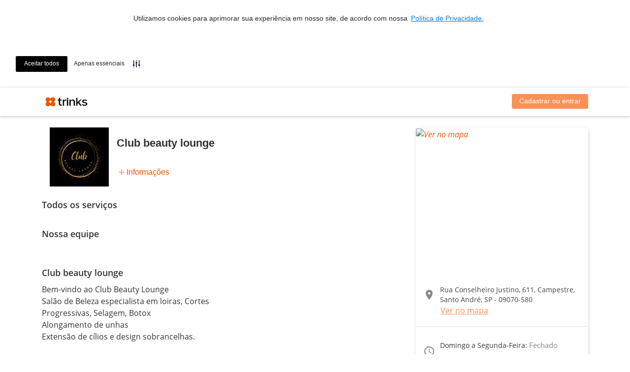

--- FILE ---
content_type: text/html; charset=utf-8
request_url: https://www.trinks.com/club-beauty-
body_size: 50918
content:

<!doctype html>
<html lang="pt-br">
<head>
    <meta charset="utf-8" />
    <meta name="viewport" content="width=device-width, initial-scale=1.0, maximum-scale=1.0, user-scalable=no, shrink-to-fit=no" />

    <!-- Anti-flicker snippet (recommended)  -->
    <style>
        .async-hide {
            opacity: 0 !important
        }
    </style>
    <script>
        (function (a, s, y, n, c, h, i, d, e) {
            s.className += ' ' + y; h.start = 1 * new Date;
            h.end = i = function () { s.className = s.className.replace(RegExp(' ?' + y), '') };
            (a[n] = a[n] || []).hide = h; setTimeout(function () { i(); h.end = null }, c); h.timeout = c;
        })(window, document.documentElement, 'async-hide', 'dataLayer', 4000,
            { 'GTM-K9GL89': true });</script>

    <!-- Google Tag Manager -->
    <script>(function (n, t, i, r, u) { n[r] = n[r] || []; n[r].push({ "gtm.start": (new Date).getTime(), event: "gtm.js" }); var e = t.getElementsByTagName(i)[0], f = t.createElement(i), o = r != "dataLayer" ? "&l=" + r : ""; f.async = !0; f.src = "//www.googletagmanager.com/gtm.js?id=" + u + o; e.parentNode.insertBefore(f, e) })(window, document, "script", "dataLayer", "GTM-K9GL89");</script>
    <!-- End Google Tag Manager -->
        <link rel="apple-touch-icon" sizes="57x57" href="https://djnn6j6gf59xn.cloudfront.net/content/img/favicons/apple-icon-57x57-v2.png" />
    <link rel="apple-touch-icon" sizes="60x60" href="https://djnn6j6gf59xn.cloudfront.net/content/img/favicons/apple-icon-60x60-v2.png" />
    <link rel="apple-touch-icon" sizes="72x72" href="https://djnn6j6gf59xn.cloudfront.net/content/img/favicons/apple-icon-72x72-v2.png" />
    <link rel="apple-touch-icon" sizes="76x76" href="https://djnn6j6gf59xn.cloudfront.net/content/img/favicons/apple-icon-76x76-v2.png" />
    <link rel="apple-touch-icon" sizes="114x114" href="https://djnn6j6gf59xn.cloudfront.net/content/img/favicons/apple-icon-114x114-v2.png" />
    <link rel="apple-touch-icon" sizes="120x120" href="https://djnn6j6gf59xn.cloudfront.net/content/img/favicons/apple-icon-120x120-v2.png" />
    <link rel="apple-touch-icon" sizes="144x144" href="https://djnn6j6gf59xn.cloudfront.net/content/img/favicons/apple-icon-144x144-v2.png" />
    <link rel="apple-touch-icon" sizes="152x152" href="https://djnn6j6gf59xn.cloudfront.net/content/img/favicons/apple-icon-152x152-v2.png" />
    <link rel="apple-touch-icon" sizes="180x180" href="https://djnn6j6gf59xn.cloudfront.net/content/img/favicons/apple-icon-180x180-v2.png" />
    <link rel="icon" type="image/png" sizes="192x192" href="https://djnn6j6gf59xn.cloudfront.net/content/img/favicons/android-icon-192x192-v2.png" />
    <link rel="icon" type="image/png" sizes="32x32" href="https://djnn6j6gf59xn.cloudfront.net/content/img/favicons/favicon-32x32-v2.png" />
    <link rel="icon" type="image/png" sizes="96x96" href="https://djnn6j6gf59xn.cloudfront.net/content/img/favicons/favicon-96x96-v2.png" />
    <link rel="icon" type="image/png" sizes="16x16" href="https://djnn6j6gf59xn.cloudfront.net/content/img/favicons/favicon-16x16-v2.png" />
    <link rel="shortcut icon" href="https://djnn6j6gf59xn.cloudfront.net/content/img/favicons/favicon-v2.ico" type="image/x-icon" />
    <link rel="manifest" href="https://djnn6j6gf59xn.cloudfront.net/content/img/favicons/manifest.json" />
    <meta name="msapplication-TileColor" content="#ffffff" />
    <meta name="msapplication-TileImage" content="https://djnn6j6gf59xn.cloudfront.net/content/img/favicons/ms-icon-144x144-v2.png" />
    <meta name="theme-color" content="#ffffff" />
    
    <meta name="dc.creator.address" content="atendimento@trinks.com" />
    <meta name="copyright" content="© 2013 - Trinks.com - Company Inc. Ultima atualização: 2016-04-01" />
    <meta name="city" content="Rio de Janeiro" />
    <meta name="rating" content="general" />
    <meta name="dc.format" content="text/xhtml" />
    <meta name="generator" content="HTML 5 / JQuery / CSS3" />
    <meta name="language" content="portuguese" />
    <meta name="distribution" content="global" />
    <meta name="googlebot" content="index, follow" />
    <meta name="page-type" content="controle de estoque, salão de beleza online, como abrir um salão, programa para salao, programa para salão, salao de beleza online, sistema de salao de beleza, sistema para salão, software para salao, software para salão, sistema salao, sistema de salao, sistema salão, salao de beleza na web, software livre, sistema de gestão, trinks, trinks.com" />
    <meta name="dc.creator" content="Programa para salão de Beleza - Trinks.com" />
    <meta name="robots" content="index, follow" />
    <meta name="state" content="RJ" />
    <meta http-equiv="content-language" content="pt-br" />
    <meta name="owner" content="contato@trinks.com" />
    <meta name="audience" content="all" />
    <meta name="creator" content="Programa para Salão de Beleza - Trinks.com" />
    <meta name="dc.description" content="O Trinks.com é um sistema de agendamento online para serviços de beleza. Aqui você pode encontrar e agendar os melhores salões de beleza, clínicas de estética e SPAs." />
    <meta name="author" content="Trinks.com - Programa para Salão de Beleza" />
    <meta name="inktomislurp" content="index, follow" />
    <meta name="google" content="notranslate" />
    <meta name="abstract" content="controle de estoque, salão de beleza online, como abrir um salão, programa para salao, programa para salão, salao de beleza online, sistema de salao de beleza, sistema para salão, software para salao, software para salão, sistema salao, sistema de salao, sistema salão, salao de beleza na web, software livre, sistema de gestão" />
    <meta name="classification" content="controle de estoque, salão de beleza online, como abrir um salão, programa para salao, programa para salão, salao de beleza online, sistema de salao de beleza, sistema para salão, software para salao, software para salão, sistema salao, sistema de salao, sistema salão, salao de beleza na web, software livre, sistema de gestão" />
    <meta name="page-topic" content="controle de estoque, salão de beleza online, como abrir um salão, programa para salao, programa para salão, salao de beleza online, sistema de salao de beleza, sistema para salão, software para salao, software para salão, sistema salao, sistema de salao, sistema salão, salao de beleza na web, software livre, sistema de gestão" />
    <meta name="revisit-after" content="daily" />
    <meta name="msnbot" content="index, follow" />
    <meta name="dc.title" content="Programa para salão de Beleza - Trinks.com" />
    <meta name="publisher" content="Programa para salão de Beleza - Trinks.com" />
    <meta name="dc.date.modified" content="01/04/2016" />
    <meta name="dc.subject" content="Programa para Salão" />
    <meta name="dc.identifier" content="http://www.trinks.com/programa-para-salao" />
    <meta name="SKYPE_TOOLBAR" content="SKYPE_TOOLBAR_PARSER_COMPATIBLEs" />
        <meta name="keywords" content="programa para salao, programa para salão, controle de estoque, salão de beleza online,
                                       como abrir um salão, programa para salao, programa para salão, salao de beleza online,
                                       sistema de salao de beleza, sistema para salão, software para salao, software para salão,
                                       sistema salao, sistema de salao, sistema salão, salao de beleza na web,
                                       software livre, sistema de gestão, trinks, trinks.com" />

    

    <!-- Google tag (gtag.js) -->
    <script async src="https://www.googletagmanager.com/gtag/js?id=G-2YNLNNJ249"></script>
    <script>
        window.dataLayer = window.dataLayer || [];
        function gtag() { dataLayer.push(arguments); }
        gtag('js', new Date());
        gtag('config', 'G-2YNLNNJ249');
    </script>
    <script type="text/javascript" src="https://djnn6j6gf59xn.cloudfront.net/Content/js/GoogleAnalyticsAdapter.js?v=0c96d01649"></script>
    <script>
        GoogleAnalyticsAdapter.setService(ANALYTICS_SERVICES.GA4);
    </script>



    
    <meta property="og:title" content="Trinks - Marque seu horário! Acesse:" />
        <meta property="og:image" content="https://d39p7gjvbgwtet.cloudfront.net/Estabelecimentos/89205/800x500/logo_000089205.jpg?v=20250508133800" />

    <meta name="id-hotsite" content="85983" />
    <meta name="id-estabelecimento" content="89205" />


            <title>Club beauty lounge - Sal&#227;o de Beleza - Campestre - Santo Andr&#233;</title>

    
    <link rel="stylesheet" href="https://use.fontawesome.com/releases/v5.0.12/css/all.css" integrity="sha384-G0fIWCsCzJIMAVNQPfjH08cyYaUtMwjJwqiRKxxE/rx96Uroj1BtIQ6MLJuheaO9" crossorigin="anonymous">
    <link rel="stylesheet" href="https://fonts.googleapis.com/icon?family=Material+Icons" />
    <link rel="stylesheet" href="https://djnn6j6gf59xn.cloudfront.net/Scripts/animate.css/animate.min.css" type="text/css" />
    <link rel="stylesheet" href="https://djnn6j6gf59xn.cloudfront.net/content/libs/bootstrap/trinks/css/trinks_bootstrap.min.css" type="text/css" />
    <link rel="stylesheet" href="https://djnn6j6gf59xn.cloudfront.net/Areas/HotSiteV2/Content/estilo/trinkstyle/main.min.css?v=0c96d01649" type="text/css" />
    <link rel="stylesheet" href="https://djnn6j6gf59xn.cloudfront.net/content/js/slick-carousel/slick.css" type="text/css" />
    <link rel="stylesheet" href="https://djnn6j6gf59xn.cloudfront.net/content/js/slick-carousel/slick-theme.css" type="text/css" />
    <link rel="stylesheet" href="https://djnn6j6gf59xn.cloudfront.net/content/css/icomoon/style.css?v=0c96d01649" type="text/css" />
    
    <link href="https://djnn6j6gf59xn.cloudfront.net/content/js/ng-image-gallery/ng-image-gallery.min.css" rel="stylesheet" type="text/css" />
    <link href="https://djnn6j6gf59xn.cloudfront.net/Content/trinkstyle-v2/08-pages/area-perlink/main.css?v=0c96d01649" rel="stylesheet" type="text/css" />    
    <link href='https://cdn-prod.securiti.ai/consent/cookie-consent.css' rel='stylesheet' type='text/css' />


    <style type="text/css">
        main {
            display: block
        }

        .spinner {
            text-align: center;
        }

            .spinner i {
                font-size: 300%;
            }
    </style>
    <style type="text/css">
        [ng\:cloak], [ng-cloak], [data-ng-cloak], [x-ng-cloak], .ng-cloak, .x-ng-cloak {
            display: none !important;
        }
    </style>
    <script src="https://djnn6j6gf59xn.cloudfront.net/bundles/polyfills?v=YdXXgL1YWSPN7PIADhHfuoXRwVhhnSCm-Ks_1Ze5mb01"></script>

    



    



    <script src="https://cdn.jsdelivr.net/npm/google-libphonenumber@3.2.40/dist/libphonenumber.js"></script>
    <script>
        const googlePhoneUtil = window.libphonenumber;
        window.ddiBrasil = '55';
    </script>
    <script src="https://cdnjs.cloudflare.com/ajax/libs/libphonenumber-js/1.9.47/libphonenumber-js.min.js"></script>
    <script src="https://cdn.jsdelivr.net/npm/country-list-with-dial-code-and-flag@5.1.0/dist/main.min.js"></script>
    <script src="https://cdn.jsdelivr.net/npm/country-list-with-dial-code-and-flag/dist/country-flag-svg.js"></script>
    <script type="text/javascript" src="https://djnn6j6gf59xn.cloudfront.net/Content/js/telefone/SelectDDI.js?v=0c96d01649"></script>

    

<script>
    window.baseUrl = 'https://www.trinks.com/';
    window.URL_BASE_API = 'https://www.trinks.com/api';

    // Hubspot Tracking Events
    window._hsq = window._hsq || [];
</script>

</head>
<body>
    <!-- Google Tag Manager (noscript) -->
    <noscript><iframe src="//www.googletagmanager.com/ns.html?id=GTM-K9GL89" height="0" width="0" style="display:none;visibility:hidden"></iframe></noscript>
    <!-- End Google Tag Manager (noscript) -->

    








<header id="headerAppContainer" class="header sticky-top">
    <nav ng-controller="HeaderController as vm" class="navbar navbar-expand-lg navbar-light" role="navigation">
        <div class="container">
            <div class="navbar-header">
                <a class="navbar-brand" href="/club-beauty-">
                    <img loading="lazy" class="logo-trinks" src="/Content/img/logos/trk-logo-trinks.png" title="Trinks.com - Sistema de Gestão e Agendamento online" alt="Trinks.com" border="0" />
                    <h3 class="header-test animated fadeIn faster" class-on-scroll="scrolled" class-on-scroll-past-element="nome-estabelecimento">Club beauty lounge</h3>
                </a>
                <button type="button" class="navbar-toggler" ng-click="vm.exibindoMenu = !vm.exibindoMenu">
                    <span class="sr-only">Exibir/Esconder menu</span>
                    <span class="navbar-toggler-icon"></span>
                </button>
            </div>
            <div ng-cloak class="collapse navbar-collapse justify-content-end" uib-collapse="!vm.exibindoMenu">
                <menu-header></menu-header>
            </div>
        </div>
    </nav>
    <script type="text/ng-template" id="menu-header.directive.html">
        <ul class="nav navbar-nav" ng-if="vm.carregado">
    <li class="nav-item" ng-if="vm.logado === false">
        <a class="header__botao nav-link" ng-href="{{vm.links.login}}">Cadastrar ou entrar</a>
    </li>
    <li ng-if="vm.logado">
        <a class="nav-link text-primary" ng-href="{{vm.links.ondeSouCliente}}" title="Onde sou cliente">Favoritos</a>
    </li>
    <li ng-if="vm.logado">
        <a class="nav-link text-primary" ng-href="{{vm.links.meusAgendamentos}}" title="Meus agendamentos">Compromissos</a>
    </li>
    <li class="nav-item" ng-if="vm.deveExibirItemMeuNegocio">
        <a ng-href="{{vm.links.meuNegocio}}" class="nav-link text-primary">Meu negócio</a>
    </li>
    <li ng-if="vm.deveExibirItemMeusNegocios" uib-dropdown auto-close="outsideClick" class="nav-item dropdown">
        <a uib-dropdown-toggle class="nav-link dropdown-toggle text-primary" href="#" id="dropdown-estabelecimentos" role="button" aria-haspopup="true" aria-expanded="false">
            Meus negócios
        </a>
        <div uib-dropdown-menu class="dropdown-menu dropdown-menu-right" role="menu" aria-labelledby="dropdown-estabelecimentos">
            <div class="dropdown-item input-group" ng-if="vm.permiteFiltrarEstabelecimentos">
                <div class="input-group">
                    <input type="text" ng-model="vm.filtroEstabelecimentos" class="form-control" placeholder="Pesquisar">
                    <span class="input-group-btn">
                        <button class="btn-search" type="button"><i class="material-icons mt-1" style="font-size: 22px !important">search</i></button>
                    </span>
                </div>
                <!--<div class="input-group-prepend">
                    <div class="input-group-text">
                        <i class="fas fa-search"></i>
                    </div>
                </div>
                <input type="text" class="form-control" ng-model="vm.filtroEstabelecimentos" />-->
            </div>
            <div class="dropdown-divider" ng-if="vm.permiteFiltrarEstabelecimentos"></div>
            <small class="dropdown-item text-muted text-center" ng-if="vm.exibeUsadosRecentemente()"><i>— Usados recentemente —</i></small>
            <a class="dropdown-item" ng-if="vm.exibeUsadosRecentemente()" href="javascript:void(0);" ng-repeat="e in vm.estabelecimentosRecentes" ng-click="vm.selecionarEstabelecimento(e)">{{ e.Value }}</a>
            <a class="dropdown-item" ng-if="vm.exibeEstabelecimentosFiltrados()" href="javascript:void(0);" ng-repeat="e in vm.estabelecimentos | filter:vm.filtrarPorValor | limitTo:vm.limiteEstabelecimentos" ng-click="vm.selecionarEstabelecimento(e)">{{ e.Value }}</a>
            <div class="dropdown-divider" ng-if="vm.exibeDivisorConsolidados()"></div>
            <a class="dropdown-item" ng-if="!vm.filtroEstabelecimentos" href="javascript:void(0);" ng-repeat="e in vm.consolidados" ng-click="vm.selecionarConsolidado(e)">{{ e.Value }}</a>
        </div>
    </li>
    <li class="d-none d-lg-inline-block" ng-if="vm.usuario.urlFoto">
        <img style="height: 30px" class="rounded-circle mt-1 ml-3" ng-src="{{vm.usuario.urlFoto}}">
    </li>
    <li ng-if="vm.logado" uib-dropdown class="nav-item dropdown">
        <a uib-dropdown-toggle class="nav-link dropdown-toggle text-primary" href="#" id="dropdown-perfil" role="button" aria-haspopup="true" aria-expanded="false">
            {{ vm.usuario.nome }}
        </a>
        <div uib-dropdown-menu class="dropdown-menu dropdown-menu-right" role="menu" aria-labelledby="dropdown-perfil">
            <a class="dropdown-item" ng-if="vm.usuario.perfil.profissional" ng-href="{{vm.links.areaProfissional}}"><i class="fas fa-cut text-muted"></i> Minha área profissional</a>
            <a class="dropdown-item" ng-href="{{vm.links.meuCadastro}}"><i class="fas fa-user text-muted"></i> Meu cadastro</a>
            <div class="dropdown-divider"></div>
            <a class="dropdown-item" ng-href="{{vm.links.logout}}"><i class="fas fa-sign-out-alt text-muted"></i> Sair</a>
        </div>
    </li>
</ul>
    </script>
</header>

<main>
    







<style>
    .cc-message {
        text-align: center;
    }

    .cc-highlight {
        margin-top: 15px;
        flex-direction: row !important;
    }

    .cc-banner {
        flex-direction: column !important;
    }

    .cc-window.cc-floating {
        max-width: none !important;
    }

    @media screen and (max-width: 600px) {
        .cc-window.cc-banner {
            flex-direction: column !important;
        }

        div.cc-message-container span p {
            display: inline;
        }

        div.cc-message-container span a.cc-link {
            display: inline;
        }

        .cc-floating.cc-theme-classic {
            padding: 8px !important;
        }

        .cc-floating .cc-highlight.cc-compliance.cc-regular {
            margin-top: 0px;
        }
    }
</style>
<script>
    (function () {
        var s = document.createElement('script');
        s.src = 'https://cdn-prod.securiti.ai/consent/cookie-consent-sdk.js';
        s.setAttribute('data-tenant-uuid', '2080c278-66dd-40ee-8809-11437e103b92');
        s.setAttribute('data-domain-uuid', 'b55d9194-5090-49b2-a916-9a78fce316b3');
        s.setAttribute('data-backend-url', 'https://app.securiti.ai');
        s.defer = true;
        var parent_node = document.head || document.body;
        parent_node.appendChild(s);
        s.addEventListener('load', function () { window.initCmp(); });
    })()
</script>

<div id="hotsiteAppContainer">
    <hotsite-info url="club-beauty-" id-estabelecimento="89205" frame-busca="false" />
    <div class="container">
        <div class="row mx-0 my-2" ng-controller="CapaHotsiteController as vm">
            <div class="col-12 col-md-12 col-sm-12 p-0 imagem-header" ng-if="vm.imagensCarregadas" ng-cloak>
                <slick class="slick-responsiveX" ng-cloak init-onload="true" data="vm.imagens" responsive="vm.responsiveOptions">
                    <img ng-repeat="i in vm.imagens" ng-src="{{i.url}}" />
                </slick>
            </div>
            <ng-image-gallery images="vm.imagens" methods="vm.metodosGaleria" thumbnails="false" inline="false"></ng-image-gallery>
        </div>
    </div>
    <div class="container mt-3">
        <div class="row" ng-controller="HotsiteController as vm">
            <div class="col-12 col-md-8 pt-5 pt-sm-0">
                <div class="row w-100 position-relative">
                    <div class="col-12 informacoes-do-estabelecimento position-sticky u-ml-md">
                        <div class="d-flex">
                            <div class="mr-3">
                                <img src="https://d39p7gjvbgwtet.cloudfront.net/Estabelecimentos/89205/120x120/logo_000089205.jpg?v=20250508133800" class="informacoes-do-estabelecimento__img-estabelecimento">
                            </div>
                            <div class="informacoes-do-estabelecimento__bloco-direito">
                                <h3 id="nome-estabelecimento" class="informacoes-do-estabelecimento__nome-estabelecimento">Club beauty lounge</h3>
                                <div id="avaliacoesSalao" class="informacoes-do-estabelecimento__bloco-mais-informacoes">
                                    <distancia-ate-usuario ng-cloak latitude="-23.6413418" , longitude="-46.5447941"></distancia-ate-usuario>
                                    <div class="informacoes-do-estabelecimento__mais-informacoes-align">
                                        <i class="material-icons icon-add">add</i>
                                        <a href="#info" du-smooth-scroll offset="40">Informações</a>
                                    </div>
                                </div>
                            </div>
                        </div>
                        <div class="informacoes-do-estabelecimento__mais-informacoes-mobile">
                            <a href="#endereco-estabelecimento" du-smooth-scroll offset="60">
                                <distancia-ate-usuario ng-cloak latitude="-23.6413418" , longitude="-46.5447941"></distancia-ate-usuario>
                            </a>
                            <div class="d-flex align-items-center">
                                <i class="material-icons icon-add">add</i>
                                <a href="#info" du-smooth-scroll offset="40">Informações</a>
                            </div>
                        </div>
                    </div>
                </div>
                <div class="row" ng-if="vm.exibeUltimoServicoRealizado" ng-cloak>
                    <div class="col-12 mt-4">
                        <h4 class="titulo-sessao mb-2">Repetir último serviço</h4>
                    </div>
                    <div class="col-12">
                        <servico-relacionado-busca servico="vm.ultimoServicoRealizado" />
                    </div>
                </div>
                <div class="row" ng-if="vm.exibeServicosMaisAgendados" ng-cloak>
                    <div class="col-12 mt-4">
                        <h4 class="titulo-sessao mb-2">Mais agendados</h4>
                    </div>
                    <div class="col-12">
                        <slick class="slick-responsive" ng-cloak init-onload="true" data="vm.servicosMaisAgendados" dots="true" infinite="true" speed="300" slides-to-show="4" touch-move="true" slides-to-scroll="1" responsive="vm.responsiveOptions">
                            <servico-relacionado-busca ng-repeat="servico in vm.servicosMaisAgendados" servico="servico" />
                        </slick>
                    </div>
                </div>

                <div class="mt-4" ng-if="vm.carregandoServicos && vm.carregandoProfissionais && vm.carregandoAvaliacoes">
                    <div class="skeleton-screens">
                        <div class="mb-4">
                            <div style="max-width: 150px" class="line"></div>
                            <div class="line"></div>
                            <div class="line"></div>
                            <div class="line"></div>
                            <div class="line"></div>
                            <div class="line"></div>
                        </div>
                    </div>
                </div>

                <div ng-if="!vm.carregandoServicos && !vm.carregandoProfissionais && !vm.carregandoAvaliacoes" ng-cloak>
                    <div class="row" ng-if="vm.listaClubesDeAssinatura.length > 0">
                        <div class="col-12 mt-4">
                            <h4 class="titulo-sessao mb-2">Clubes de assinatura</h4>
                        </div>
                        <categoria-clube-assinatura ng-cloak clubes="vm.listaClubesDeAssinatura" />
                    </div>
                    <div class="row" ng-if="vm.listaPacotes.length > 0">
                        <div class="col-12 mt-4">
                            <h4 class="titulo-sessao mb-2">Pacotes</h4>
                        </div>
                        <categoria-pacote ng-cloak pacotes="vm.listaPacotes" />
                    </div>
                    <div class="row">
                        <div class="col-12 mt-4">
                            <h4 class="titulo-sessao mb-2">Todos os serviços</h4>
                        </div>
                        <categoria-servico ng-cloak ng-repeat="categoria in vm.categorias" categoria="categoria" />
                    </div>
                    <div class="row">
                        <div class="col-12 mt-4">
                            <h4 class="titulo-sessao mb-2">Nossa equipe</h4>
                        </div>
                        <div class="col-12">
                            <slick class="slick-responsive" ng-cloak init-onload="true" data="vm.profissionais" dots="true" infinite="true" speed="300" slides-to-show="4" touch-move="true" slides-to-scroll="4" responsive="vm.responsiveOptions">
                                <card-profissional ng-repeat="profissional in vm.profissionais" profissional="profissional" exibe-recomendacoes="true"></card-profissional>
                            </slick>
                        </div>
                    </div>
                    <div id="info" class="row mb-5">
                        <div class="col-12 col-sm-12 col-lg-12 mt-4">
                            <h4 class="titulo-sessao mb-2">Club beauty lounge</h4>
                            <pre class="descricao-sessao">Bem-vindo ao Club Beauty Lounge 
Sal&#227;o de Beleza especialista em loiras, Cortes
Progressivas, Selagem, Botox
Alongamento de unhas
Extens&#227;o de c&#237;lios e design sobrancelhas.</pre>
                            <ul class="list-unstyled mt-3">
                                <li>
                                    <strong>Formas de pagamento:</strong>
                                    Visa, Mastercard, American Express, Cart&#227;o de Cr&#233;dito, Maestro/Redeshop, Visa Electron, Cart&#227;o de D&#233;bito, PagSeguro D&#233;bito, Transfer&#234;ncia entre Conta Corrente, Dinheiro, &#192; Vista, PIX
                                </li>
                                <li>
                                    <strong>Idiomas:</strong>
                                    Portugu&#234;s
                                </li>
                                                                <li>
                                    <strong>Facilidades:</strong>
                                    Wi-Fi, Estacionamento - Gr&#225;tis, Atendemos adultos e crian&#231;as, TV, Aceita cart&#227;o de cr&#233;dito
                                </li>
                            </ul>
                        </div>
                        <hr />
                        <div class="col-12 col-sm-12 col-lg-12">
                            <h4 class="titulo-sessao mb-2 mt-1">Instruções especiais</h4>
                            <pre class="descricao-sessao">Toler&#226;ncia para atrasos de no m&#225;ximo 15min.</pre>
                        </div>
                        <hr />
                        <div class="col-12 col-sm-12 col-lg-12">
                            <h4 class="titulo-sessao mb-2 mt-4">Política de cancelamento</h4>
                            <pre class="descricao-sessao">Cancelamento com pelo menos 4h de anteced&#234;ncia.</pre>
                        </div>
                    </div>

                </div>
            </div>

            <aside id="endereco-estabelecimento" class="col-12 col-md-4 mb-5">

                <div class="card-infos">

                    <div class="d-none d-md-block card-infos__mapa">
                        <a href="https://maps.google.com/maps?daddr=Rua Conselheiro Justino, 611, Campestre, Santo Andr&#233;, SP - 09070-580" target="_blank">
                            <img alt="Ver no mapa" src="https://d42rp8sdygtb6.cloudfront.net/maps/api/staticmap?center=-23.6413418,-46.5447941&amp;markers=icon:https://www.trinks.com/Content/img/pino-trinks.png|-23.6413418,-46.5447941&amp;zoom=17&amp;size=350x300&amp;maptype=roadmap&amp;key=AIzaSyCvWl8J9qKftCz1pWLviRu36GI9WLfbf9E&amp;language=pt-br" />
                        </a>
                    </div>

                    <div class="card-infos__bloco flex-column">
                        <div class="d-flex">
                            <div class="card-infos__icon">
                                <i class="material-icons">location_on</i>
                            </div>
                            <div class="d-flex justify-content-center flex-column">
                                <address class="card-infos__endereco mb-0">
                                    Rua Conselheiro Justino, 611, Campestre, Santo Andr&#233;, SP - 09070-580
                                </address>
                            </div>
                        </div>
                        <a class="card-infos__btn-mapa" href="https://maps.google.com/maps?daddr=Rua Conselheiro Justino, 611, Campestre, Santo Andr&#233;, SP - 09070-580" target="_blank">Ver no mapa</a>
                    </div>

                    <hr class="mb-1" />

                    <div class="card-infos__bloco">
                        <div class="card-infos__icon">
                            <i class="material-icons">access_time</i>
                        </div>
                        <div class="d-flex align-items-center">
                            <ul class="m-0">
                                    <li class="card-infos__titulo">
                                        Domingo a Segunda-Feira: <span class="card-infos__descricao">Fechado</span>
                                    </li>
                                    <li class="card-infos__titulo">
                                        Ter&#231;a-Feira a S&#225;bado: <span class="card-infos__descricao">09:00 &#224;s 19:00</span>
                                    </li>
                            </ul>
                        </div>
                    </div>

                        <hr class="mb-1" />
                        <div class="card-infos__bloco">
                            <div class="card-infos__icon">
                                <i class="material-icons">call</i>
                            </div>
                            <div class="d-flex align-items-center">
                                <ul class="mb-0">
                                        <li class="card-infos__telefone">(11) 99881-6684</li>
                                </ul>
                            </div>
                        </div>
                                            <hr class="mb-1" />
                        <div class="card-infos__bloco justify-content-around">
                                <a href="https://www.facebook.com/Club beauty lounge" target="_blank" title="Acessar o Facebook">
                                    <img src="/content/img/hotsite/facebook.svg" class="card-infos__img" alt="facebook">
                                </a>
                                                            <a href="https://www.instagram.com/@Club_beauty_lounge" target="_blank" title="Acessar o Instagram">
                                    <img src="/content/img/hotsite/instagram.svg" class="card-infos__img" alt="instagram">
                                </a>
                                                    </div>
                </div>
            </aside>
        </div>
    </div>
    <script type="text/ng-template" id="categoria-servico.directive.html">
        <div class="col-12 wrap-collabsible mb-2">
    <input ng-attr-id="'collapsible-'{{categoria.id}}" class="toggle" type="checkbox">
    <label ng-attr-for="'collapsible-'{{categoria.id}}" class="lbl-toggle p-3">{{categoria.descricao}}</label>
    <div class="collapsible-content">
        <div class="content-inner">
            <div class="row pr-3 pl-3 pb-4 pt-2">
                <div class="input-group">
                    <input type="text" ng-model="categoria.filtro" class="form-control" placeholder="Pesquisar serviço...">
                    <span class="input-group-btn">
                        <button class="btn-search selecao-servicos" type="button"><i class="material-icons mt-1" style="font-size: 22px !important">search</i></button>
                    </span>
                </div>
            </div>
            <servico-para-agendar ng-repeat-start="servico in categoria.servicos | filter:{nome:categoria.filtro}" servico="servico" />
            <hr ng-repeat-end />
        </div>
    </div>
</div>
    </script>
    <script type="text/ng-template" id="categoria-clube-assinatura.directive.html">
        <div class="col-12 wrap-collabsible mb-2">
    <input ng-attr-id="'collapsible-clube'" class="toggle" type="checkbox">
    <label ng-attr-for="'collapsible-clube'" class="lbl-toggle p-3">Clubes de assinatura</label>
    <div class="collapsible-content">
        <div class="content-inner">
            <div class="row pr-3 pl-3 pb-4 pt-2">
                <div class="input-group">
                    <input type="text" ng-model="clube.nome" class="form-control" placeholder="Pesquisar clube de assinatura...">
                    <span class="input-group-btn">
                        <button class="btn-search selecao-servicos" type="button"><i class="material-icons mt-1" style="font-size: 22px !important">search</i></button>
                    </span>
                </div>
            </div>
            <div ng-cloak ng-repeat="clube in clubes | filter: {nome: clube.nome}">
                <div class="row p-1 pb-4">
                    <div class="col-7 col-sm-6">
                        <span class="textoServicos__titulo">{{clube.nome}}</span>
                        <div class="textoServicos__descricao">
                            <p ng-class="{collapse: clube.descricao.length >= 100}">{{clube.descricao}}</p>
                            <a ng-click="lerMais($event)" ng-if="clube.descricao.length >= 100" class="collapsed" href=""></a>
                        </div>
                        <div class="tooltip-itens-clube">
                            <a href="" ng-mouseover="ExibirItensClubeAssinatura(clube)" ng-mouseleave="EsconderItensClubeAssinatura(clube)">Itens do clube</a>
                            <div id="{{clube.id}}" class="itens-do-clube">
                                <div class="mt-2 mb-2" ng-repeat="itemClube in clube.itensClubeAssinaturaTooltip">{{itemClube.quantidade}} x {{itemClube.item}}<br /></div>
                            </div>
                        </div>
                    </div>
                    <div class="col-5 col-sm-6">
                        <div class="row">
                            <div class="col-12 col-md-6 mt-3 px-0">
                                <span class="textoServicos__valor">{{formatarValor(clube.preco)}}/mês</span>
                            </div>
                            <div class="col-12 col-lg-6">
                                <a ng-href="{{clube.urlCompra}}" rel="nofollow" tks-notification="selecaoPacote" tks-event-details="{clube: clube.nome}" class="card-agendamento__botao card-agendamento__botao--pequeno mt-3">Conheça</a>
                            </div>
                        </div>
                    </div>
                </div>
            </div>
        </div>
    </div>
</div>
    </script>
    <script type="text/ng-template" id="categoria-pacote.directive.html">
        <div class="col-12 wrap-collabsible mb-2">
    <input ng-attr-id="'collapsible-pacote'" class="toggle" type="checkbox">
    <label ng-attr-for="'collapsible-pacote'" class="lbl-toggle p-3">Pacotes</label>
    <div class="collapsible-content">
        <div class="content-inner">
            <div class="row pr-3 pl-3 pb-4 pt-2">
                <div class="input-group">
                    <input type="text" ng-model="pacote.nome" class="form-control" placeholder="Pesquisar pacote...">
                    <span class="input-group-btn">
                        <button class="btn-search selecao-servicos" type="button"><i class="material-icons mt-1" style="font-size: 22px !important">search</i></button>
                    </span>
                </div>
            </div>
            <div ng-cloak ng-repeat="pacote in pacotes | filter: {nome: pacote.nome}">
                <div class="row p-1 pb-4">
                    <div class="col-7 col-sm-6">
                        <span class="textoServicos__titulo">{{pacote.nome}}</span>
                        <div class="textoServicos__descricao">
                            <p ng-class="{collapse: pacote.descricao.length >= 100}">{{pacote.descricao}}</p>
                            <a ng-click="lerMais($event)" ng-if="pacote.descricao.length >= 100" class="collapsed" href=""></a>
                        </div>
                        <div class="tooltip-itens-pacote">
                            <a href="" ng-mouseover="ExibirItensPacote(pacote)" ng-mouseleave="EsconderItensPacote(pacote)">Itens do pacote</a>
                            <div id="{{pacote.id}}" class="itens-do-pacote">
                                <div class="mt-2 mb-2" ng-repeat="item in pacote.itensPacoteTooltip">{{item.quantidade}}x {{item.nome}}<br /></div>
                            </div>
                        </div>
                    </div>
                    <div class="col-5 col-sm-6">
                        <div class="row">
                            <div class="col-12 col-md-6 mt-3 px-0">
                                <span class="textoServicos__valor">{{formatarValor(pacote.preco)}}</span>
                            </div>
                            <div class="col-12 col-lg-6" ng-if="pacote.vendaHotsite">
                                <a ng-href="{{pacote.urlCompra}}" rel="nofollow" tks-notification="selecaoPacote" tks-event-details="{pacote: pacote.nome}" class="card-agendamento__botao card-agendamento__botao--pequeno mt-3 ml-4">Conhecer</a>                                
                            </div>
                            <div class="col-12 col-lg-6" ng-if="!pacote.vendaHotsite">
                                <span class="textoServicos__naodisponivel">Agende com o estabelecimento</span>
                            </div>
                        </div>
                    </div>
                </div>
            </div>
        </div>
    </div>
</div>
    </script>
    <script type="text/ng-template" id="servico-para-agendar.directive.html">
        <div class="row p-1 pb-4">
    <div class="col-7 col-sm-6">
        <span class="textoServicos__titulo">{{servico.nome}}</span>
        <span class="textoServicos__horario" ng-if="servico.tipo==0">{{obterTextoDuracaoServico(servico.duracaoEmMinutos)}}</span>
        <div class="textoServicos__descricao">
            <p ng-class="{collapse: servico.descricao.length >= 100}">{{servico.descricao}}</p>
            <a ng-click="lerMais($event)" ng-if="servico.descricao.length >= 100" class="collapsed" href=""></a>
        </div>
        <div ng-if="servico.tipo==1" class="tooltip-itens-pacote">
            <a href="" ng-mouseover="ExibirItensPacote(servico)" ng-mouseleave="EsconderItensPacote(servico)">Itens do pacote</a>
            <div id="{{servico.id}}" class="itens-do-pacote">
                <div class="mt-2 mb-2" ng-repeat="item in servico.itensPacoteTooltip">{{item.quantidade}}x {{item.nome}}<br /></div>
            </div>
        </div>
    </div>
    <div class="col-5 col-sm-6">
        <div class="row">
            <preco-servico centralizar="false" class="col-12 col-md-6 mt-3 px-0" servico="servico" />
            <div class="col-12 col-lg-6" ng-if="servico.tipo==0">
                <a ng-href="{{servico.urlAgendamento}}" rel="nofollow" tks-notification="selecaoServico" tks-event-details="{servico: servico.nome}" class="card-agendamento__botao card-agendamento__botao--pequeno mt-3">Agendar</a>
            </div>
            <div class="col-12 col-lg-6" ng-if="servico.tipo==1">
                <span class="textoServicos__naodisponivel">Agende com o estabelecimento</span>
            </div>
        </div>
    </div>
</div>
    </script>
    <script type="text/ng-template" id="calendario.directive.html">
        <div class="calendario">
    <div class="d-flex align-items-center pb-2">
        <button class="btn btn-link d-flex align-items-center p-0" ng-click="voltar()">
            <i class="material-icons">arrow_back</i>
            <span class="ml-1 d-none d-sm-block">Anterior</span>
        </button>
        <span class="escolha-horario" style="flex: 1; text-align: center">Escolha o seu horário</span>
        <button class="btn btn-link d-flex align-items-center p-0" ng-click="avancar()">
            <span class="mr-1 d-none d-sm-block">Próximo</span>
            <i class="material-icons">arrow_forward</i>
        </button>
    </div>
    <hr class="m-0" />
    <div class="calendario__lista-datas">
        <div class="calendario__dia calendario-dia" ng-repeat="data in datas" ng-class="{'calendario-dia--selecionado': dataEstaSelecionada(data.data)}" ng-click="selecionarData(data.data)">
            <span class="calendario-dia__dia-semana" >{{data.diaDaSemana}}</span>
            <span class="calendario-dia__dia-mes">
                <span>{{data.dia}}</span>
                <span>/</span>
                <span class="calendario-dia__dia">{{data.mes}}</span>
            </span>
            <span class="calendario-dia__desconto">
                <span ng-if="obterPercentualDeDesconto(data.data) > 0">{{obterPercentualDeDesconto(data.data)}}% OFF</span>
            </span>
        </div>
    </div>
</div>
    </script>
    <script type="text/ng-template" id="preco-servico.directive.html">
        <span class="textoServicos__desconto" ng-if="servico.tipo==0 && exibePrecoAnterior(servico)"><span class="textoServicos__ate-x-porcento" ng-if="exibeMelhorPromocao()">até {{obterPercentualDeDesconto(servico)}}%</span> <span ng-if="exibeMelhorPromocao()">em dias especiais</span></span>
    <span class="textoServicos__partirde" ng-if="servico.tipo==0 && exibeAPartirDe(servico)">A partir de:</span>
<div ng-class="{'d-flex justify-content-center': centralizar, 'd-flex justify-content-center justify-content-sm-start': !centralizar}">
    <span class="textoServicos__valorantigo" ng-if="servico.tipo==0 && exibePrecoAnterior(servico)">{{obterValorAnterior(servico)}}</span>
    <span class="textoServicos__valor" ng-if="servico.tipo==0">{{obterTextoPreco(servico)}}</span>
    <span class="textoServicos__valor" ng-if="servico.tipo==1">{{formatarValor(servico.preco)}}</span>
</div>
    </script>
    <script type="text/ng-template" id="avaliacao-estabelecimento.directive.html">
        <div class="row avaliacoes">
    <div class="col-12">
        <div class="d-flex align-items-center">
            <span class="avaliacoes__valor mr-1">{{avaliacao.avaliacao}}.0</span>
            <i ng-class="{ 'icon-star--fill': avaliacao.avaliacao >= 1 }" class="material-icons icon-star">star</i>

            <i ng-class="{ 'icon-star--fill': avaliacao.avaliacao >= 2 }" class="material-icons icon-star">star</i>

            <i ng-class="{ 'icon-star--fill': avaliacao.avaliacao >= 3 }" class="material-icons icon-star">star</i>
            <i ng-class="{ 'icon-star--fill': avaliacao.avaliacao >= 4 }" class="material-icons icon-star">star</i>
            <i ng-class="{ 'icon-star--fill': avaliacao.avaliacao >= 5 }" class="material-icons icon-star">star</i>
        </div>
    </div>
    <div class="col-12">
        <span class="avaliacoes__texto-avaliacao">
            {{avaliacao.textoAvaliacao}}
        </span>
    </div>
    <div class="col-12">
        <small class="avaliacoes__nome-usuario">{{avaliacao.nomeUsuario}}, em {{formatar(avaliacao.dataHora)}}</small>
    </div>
</div>
    </script>
    <script type="text/ng-template" id="card-profissional.directive.html">
        <div class="profissional card-profissional" ng-class="{ 'card-profissional--horizontal': cardHorizontal, 'card-profissional--clicavel': cardClicavel }">
    <div class="card-profissional__bloco-imagem">
        <img class="card-profissional__img" ng-src="{{profissional.urlFoto}}">
    </div>
    <div class="card-profissional__bloco-informacoes">
        <span class="card-profissional__titulo">{{profissional.nome}}</span>
        <span class="card-profissional__descricao-valor">{{profissional.funcao || "&nbsp;"}}</span>
        <div class="card-profissional__bloco-recomendacoes">
            <div class="card-profissional__icon" ng-if="profissional.favorito">
                <i class="material-icons">favorite</i>
            </div>
            <div class="card-profissional__icon" ng-if="!profissional.favorito && exibeRecomendacoes && profissional.recomendacoes > 0">
                <i class="material-icons">favorite_border</i>
            </div>
            <div class="d-flex align-items-center" ng-if="exibeRecomendacoes">
                <span class="card-profissional__descricao m-1" ng-if="profissional.recomendacoes > 0">{{profissional.recomendacoes}}</span>
            </div>
        </div>
    </div>
</div>
    </script>
    <script type="text/ng-template" id="servico-relacionado-busca.directive.html">
        <div class="col-3 card-busca mr-2">
    <span class="card-busca__titulo">{{ servico.nome }}</span>
    <span class="card-busca__descricao">{{ obterTextoDuracaoServico(servico.duracaoEmMinutos) }}</span>
    <preco-servico centralizar="true" class="card-busca__descricao-valor" servico="servico"></preco-servico>
    <a ng-href="{{ servico.urlAgendamento }}" rel="nofollow" tks-notification="selecaoServico" tks-event-details="{servico: servico.nome}" class="card-busca__botao card-busca__botao--pequeno">Agendar</a>
</div>
    </script>
</div>
</main>



<footer class="row pl-lg-5 pr-lg-5 p-3 m-0" style="background: #f2f2f2">
    <div class="col-12 col-sm-12 col-md-7 col-lg-6 mb-3 mb-md-0 footer-box">
        <h5 class="footer-box__titulo">Encontre no Trinks</h5>
        <div class="footer-box__bloco-links">
                <a href="/santo-andre-sp?latitude=-23.6413418&amp;longitude=-46.5447941#idCategoria=1" class="footer-box__link">Unhas</a>
                <a href="/santo-andre-sp?latitude=-23.6413418&amp;longitude=-46.5447941#idCategoria=2" class="footer-box__link">Cabelos</a>
                <a href="/santo-andre-sp?latitude=-23.6413418&amp;longitude=-46.5447941#idCategoria=7" class="footer-box__link">Barbearia</a>
                <a href="/santo-andre-sp?latitude=-23.6413418&amp;longitude=-46.5447941#idCategoria=4" class="footer-box__link">Depila&#231;&#227;o</a>
                <a href="/santo-andre-sp?latitude=-23.6413418&amp;longitude=-46.5447941#idCategoria=5" class="footer-box__link">Maquiagem</a>
                <a href="/santo-andre-sp?latitude=-23.6413418&amp;longitude=-46.5447941#idCategoria=6" class="footer-box__link">Sobrancelhas</a>
                <a href="/santo-andre-sp?latitude=-23.6413418&amp;longitude=-46.5447941#idCategoria=8" class="footer-box__link">Massagem e Est&#233;tica</a>
                <a href="/santo-andre-sp?latitude=-23.6413418&amp;longitude=-46.5447941#idCategoria=11" class="footer-box__link">Podologia</a>
        </div>
    </div>
    <div class="col-12 col-sm-12 col-md-3 offset-lg-1 mb-3 mb-md-0 footer-box">
        <a class="footer-box__titulo mb-3" href="https://www.trinks.com/Portal/CentralAtendimento/TermosDeUsoCliente" target="_blank" title="Termos de uso">Termos de uso</a>
        <a class="footer-box__titulo mb-3" href="https://ajuda.trinks.com/" target="_blank" title="Dúvidas frequentes">Dúvidas frequentes</a>
        <a class="footer-box__titulo mb-1" href="https://sistema.trinks.com/politica-de-privacidade" target="_blank" title="Política de privacidade">Política de privacidade</a>
    </div>
    <div class="col-12 col-sm-12 col-md-2 footer-box">
        <h5 class="footer-box__titulo">Nossas redes sociais</h5>
        <a href="https://www.facebook.com/TrinksOficial/" target="_blank" title="Trinks no Facebook"><img loading="lazy" src="/content/img/hotsite/facebook.svg" class="footer-box__icons"></a>
        <a href="https://www.instagram.com/trinksoficial" target="_blank" title="Trinks no Instagram"><img loading="lazy" src="/content/img/hotsite/instagram.svg" class="footer-box__icons"></a>
    </div>
</footer>

    

    <script src="https://djnn6j6gf59xn.cloudfront.net/bundles/jquery-bundle?v=wvxYB36lSmTEmWkP610ZEy6FYR0xwS6X3cw_fqe0p1c1"></script>

    <script src="https://djnn6j6gf59xn.cloudfront.net/bundles/ng-bundle?v=xNow29xGIOCRhs5ZH7aGh-xzQxYB4GqfTINvDqRgA2s1"></script>

    <script src="https://djnn6j6gf59xn.cloudfront.net/bundles/ng-shared-v1?v=uOj_GetpiZ8LDLb66Q9RSsUQruUJEaHQBs01FXXKZxk1"></script>


    
    <script src="https://djnn6j6gf59xn.cloudfront.net/bundles/ng-and-jquery-pre-requisites?v=KAynclorf7pq2fxn0gqLA_PE2E-LC2i1f57iYgS3Rsw1"></script>

    
    <script src="https://djnn6j6gf59xn.cloudfront.net/bundles/ng-estabelecimentos-v1?v=hNZvNs4I6uaCCnq5x8LjLlaE8J_nhEDNPWqBtGbH0ag1"></script>

    <script src="https://djnn6j6gf59xn.cloudfront.net/bundles/ng-hotsite-v1?v=fKh9NULy-UXdNvaXfsfRIC5MM6I7LvXaPK01lbUPmIc1"></script>

    <script src="https://djnn6j6gf59xn.cloudfront.net/bundles/ng-menu-header-v1?v=tvVUgoz9wwikZL_lRM2ToJSk00uTtSevshiPvH6s8Z41"></script>

    <script src="https://djnn6j6gf59xn.cloudfront.net/bundles/ng-header-v1?v=AgDWVWF-2ECezNZ_YExrcy2JQ_0jdt_0xMeFvBhd1xY1"></script>

    

    <style>
        slick.slick-slider, .calendario {
            width: 1px;
            min-width: 100%;
            *width: 100%;
        }
    </style>
    <script src="/content/js/metricas.js"></script>

    <script src="https://djnn6j6gf59xn.cloudfront.net/Scripts/shared.js?v=0c96d01649"></script>
</body>
</html>

--- FILE ---
content_type: text/css
request_url: https://djnn6j6gf59xn.cloudfront.net/Areas/HotSiteV2/Content/estilo/trinkstyle/main.min.css?v=0c96d01649
body_size: 12247
content:
@charset "UTF-8";@import url("https://fonts.googleapis.com/css?family=Open+Sans:400,600,700");@font-face{font-family:'Open Sans';font-style:normal;font-weight:300;src:url("../fonts/open_sans/open-sans-v15-latin-300.eot?");src:local("Open Sans Light"),local("OpenSans-Light"),url("../fonts/open_sans/open-sans-v15-latin-300.eot?#iefix") format("embedded-opentype"),url("../fonts/open_sans/open-sans-v15-latin-300.woff2") format("woff2"),url("../fonts/open_sans/open-sans-v15-latin-300.woff") format("woff"),url("../fonts/open_sans/open-sans-v15-latin-300.ttf") format("truetype"),url("../fonts/open_sans/open-sans-v15-latin-300.svg#OpenSans") format("svg");}@font-face{font-family:'Open Sans';font-style:italic;font-weight:300;src:url("../fonts/open_sans/open-sans-v15-latin-300italic.eot?");src:local("Open Sans Light Italic"),local("OpenSans-LightItalic"),url("../fonts/open_sans/open-sans-v15-latin-300italic.eot?#iefix") format("embedded-opentype"),url("../fonts/open_sans/open-sans-v15-latin-300italic.woff2") format("woff2"),url("../fonts/open_sans/open-sans-v15-latin-300italic.woff") format("woff"),url("../fonts/open_sans/open-sans-v15-latin-300italic.ttf") format("truetype"),url("../fonts/open_sans/open-sans-v15-latin-300italic.svg#OpenSans") format("svg");}@font-face{font-family:'Open Sans';font-style:normal;font-weight:400;src:url("../fonts/open_sans/open-sans-v15-latin-regular.eot?");src:local("Open Sans Regular"),local("OpenSans-Regular"),url("../fonts/open_sans/open-sans-v15-latin-regular.eot?#iefix") format("embedded-opentype"),url("../fonts/open_sans/open-sans-v15-latin-regular.woff2") format("woff2"),url("../fonts/open_sans/open-sans-v15-latin-regular.woff") format("woff"),url("../fonts/open_sans/open-sans-v15-latin-regular.ttf") format("truetype"),url("../fonts/open_sans/open-sans-v15-latin-regular.svg#OpenSans") format("svg");}@font-face{font-family:'Open Sans';font-style:italic;font-weight:400;src:url("../fonts/open_sans/open-sans-v15-latin-italic.eot?");src:local("Open Sans Italic"),local("OpenSans-Italic"),url("../fonts/open_sans/open-sans-v15-latin-italic.eot?#iefix") format("embedded-opentype"),url("../fonts/open_sans/open-sans-v15-latin-italic.woff2") format("woff2"),url("../fonts/open_sans/open-sans-v15-latin-italic.woff") format("woff"),url("../fonts/open_sans/open-sans-v15-latin-italic.ttf") format("truetype"),url("../fonts/open_sans/open-sans-v15-latin-italic.svg#OpenSans") format("svg");}@font-face{font-family:'Open Sans';font-style:normal;font-weight:600;src:url("../fonts/open_sans/open-sans-v15-latin-600.eot?");src:local("Open Sans SemiBold"),local("OpenSans-SemiBold"),url("../fonts/open_sans/open-sans-v15-latin-600.eot?#iefix") format("embedded-opentype"),url("../fonts/open_sans/open-sans-v15-latin-600.woff2") format("woff2"),url("../fonts/open_sans/open-sans-v15-latin-600.woff") format("woff"),url("../fonts/open_sans/open-sans-v15-latin-600.ttf") format("truetype"),url("../fonts/open_sans/open-sans-v15-latin-600.svg#OpenSans") format("svg");}@font-face{font-family:'Open Sans';font-style:italic;font-weight:600;src:url("../fonts/open_sans/open-sans-v15-latin-600italic.eot?");src:local("Open Sans SemiBold Italic"),local("OpenSans-SemiBoldItalic"),url("../fonts/open_sans/open-sans-v15-latin-600italic.eot?#iefix") format("embedded-opentype"),url("../fonts/open_sans/open-sans-v15-latin-600italic.woff2") format("woff2"),url("../fonts/open_sans/open-sans-v15-latin-600italic.woff") format("woff"),url("../fonts/open_sans/open-sans-v15-latin-600italic.ttf") format("truetype"),url("../fonts/open_sans/open-sans-v15-latin-600italic.svg#OpenSans") format("svg");}@font-face{font-family:'Open Sans';font-style:normal;font-weight:700;src:url("../fonts/open_sans/open-sans-v15-latin-700.eot?");src:local("Open Sans Bold"),local("OpenSans-Bold"),url("../fonts/open_sans/open-sans-v15-latin-700.eot?#iefix") format("embedded-opentype"),url("../fonts/open_sans/open-sans-v15-latin-700.woff2") format("woff2"),url("../fonts/open_sans/open-sans-v15-latin-700.woff") format("woff"),url("../fonts/open_sans/open-sans-v15-latin-700.ttf") format("truetype"),url("../fonts/open_sans/open-sans-v15-latin-700.svg#OpenSans") format("svg");}@font-face{font-family:'Open Sans';font-style:italic;font-weight:700;src:url("../fonts/open_sans/open-sans-v15-latin-700italic.eot?");src:local("Open Sans Bold Italic"),local("OpenSans-BoldItalic"),url("../fonts/open_sans/open-sans-v15-latin-700italic.eot?#iefix") format("embedded-opentype"),url("../fonts/open_sans/open-sans-v15-latin-700italic.woff2") format("woff2"),url("../fonts/open_sans/open-sans-v15-latin-700italic.woff") format("woff"),url("../fonts/open_sans/open-sans-v15-latin-700italic.ttf") format("truetype"),url("../fonts/open_sans/open-sans-v15-latin-700italic.svg#OpenSans") format("svg");}@font-face{font-family:'Open Sans';font-style:normal;font-weight:800;src:url("../fonts/open_sans/open-sans-v15-latin-800.eot?");src:local("Open Sans ExtraBold"),local("OpenSans-ExtraBold"),url("../fonts/open_sans/open-sans-v15-latin-800.eot?#iefix") format("embedded-opentype"),url("../fonts/open_sans/open-sans-v15-latin-800.woff2") format("woff2"),url("../fonts/open_sans/open-sans-v15-latin-800.woff") format("woff"),url("../fonts/open_sans/open-sans-v15-latin-800.ttf") format("truetype"),url("../fonts/open_sans/open-sans-v15-latin-800.svg#OpenSans") format("svg");}@font-face{font-family:'Open Sans';font-style:italic;font-weight:800;src:url("../fonts/open_sans/open-sans-v15-latin-800italic.eot?");src:local("Open Sans ExtraBold Italic"),local("OpenSans-ExtraBoldItalic"),url("../fonts/open_sans/open-sans-v15-latin-800italic.eot?#iefix") format("embedded-opentype"),url("../fonts/open_sans/open-sans-v15-latin-800italic.woff2") format("woff2"),url("../fonts/open_sans/open-sans-v15-latin-800italic.woff") format("woff"),url("../fonts/open_sans/open-sans-v15-latin-800italic.ttf") format("truetype"),url("../fonts/open_sans/open-sans-v15-latin-800italic.svg#OpenSans") format("svg");}html{box-sizing:border-box;}*,*:before,*:after{box-sizing:inherit;}
/*! normalize.css v7.0.0 | MIT License | github.com/necolas/normalize.css */
html{line-height:1.15;-ms-text-size-adjust:100%;-webkit-text-size-adjust:100%;}body{margin:0;}article,aside,footer,header,nav,section{display:block;}h1{font-size:2em;margin:.67em 0;}figcaption,figure,main{display:block;}figure{margin:1em 40px;}hr{box-sizing:content-box;height:0;overflow:visible;}pre{font-family:monospace,monospace;font-size:1em;}a{background-color:transparent;-webkit-text-decoration-skip:objects;}abbr[title]{border-bottom:none;text-decoration:underline;text-decoration:underline dotted;}b,strong{font-weight:inherit;}b,strong{font-weight:bolder;}code,kbd,samp{font-family:monospace,monospace;font-size:1em;}dfn{font-style:italic;}mark{background-color:#ff0;color:#000;}small{font-size:80%;}sub,sup{font-size:75%;line-height:0;position:relative;vertical-align:baseline;}sub{bottom:-.25em;}sup{top:-.5em;}audio,video{display:inline-block;}audio:not([controls]){display:none;height:0;}img{border-style:none;}svg:not(:root){overflow:hidden;}button,input,optgroup,select,textarea{font-family:sans-serif;font-size:100%;line-height:1.15;margin:0;}button,input{overflow:visible;}button,select{text-transform:none;}button,html [type="button"],[type="reset"],[type="submit"]{-webkit-appearance:button;}button::-moz-focus-inner,[type="button"]::-moz-focus-inner,[type="reset"]::-moz-focus-inner,[type="submit"]::-moz-focus-inner{border-style:none;padding:0;}button:-moz-focusring,[type="button"]:-moz-focusring,[type="reset"]:-moz-focusring,[type="submit"]:-moz-focusring{outline:1px dotted ButtonText;}fieldset{padding:.35em .75em .625em;}legend{box-sizing:border-box;color:inherit;display:table;max-width:100%;padding:0;white-space:normal;}progress{display:inline-block;vertical-align:baseline;}textarea{overflow:auto;}[type="checkbox"],[type="radio"]{box-sizing:border-box;padding:0;}[type="number"]::-webkit-inner-spin-button,[type="number"]::-webkit-outer-spin-button{height:auto;}[type="search"]{-webkit-appearance:textfield;outline-offset:-2px;}[type="search"]::-webkit-search-cancel-button,[type="search"]::-webkit-search-decoration{-webkit-appearance:none;}::-webkit-file-upload-button{-webkit-appearance:button;font:inherit;}details,menu{display:block;}summary{display:list-item;}canvas{display:inline-block;}template{display:none;}[hidden]{display:none;}body,h1,h2,h3,h4,h5,h6,blockquote,p,pre,dl,dd,ol,ul,figure,hr,fieldset,legend{margin:0;padding:0;}li>ol,li>ul{margin-bottom:0;}table{border-collapse:collapse;border-spacing:0;}fieldset{min-width:0;/*[1]*/border:0;}address,h1,h2,h3,h4,h5,h6,blockquote,p,pre,dl,ol,ul,figure,hr,table,fieldset{margin-bottom:24px;}dd,ol,ul{margin-left:24px;}div#conteudo h2{border:none;padding:0;}.qq-upload-button div{display:block;height:15px;width:50px;padding-top:10px;text-align:center;color:#817f7f;text-decoration:none;-moz-box-sizing:content-box;-ms-box-sizing:content-box;-webkit-box-sizing:content-box;box-sizing:content-box;}.qq-drop-processing{display:none;}.qq-upload-list{display:none;}div#headertrinks img{float:left;}#menuEnviarFoto,#menuEnviarFotoPeloAgendamento{position:absolute;display:none;z-index:10000;*right:1px;background:#d7d6d8;width:50px;height:50px;}#menuEnviarFoto a,#menuEnviarFotoPeloAgendamento a{display:block;height:35px;width:50px;padding-top:10px;text-align:center;color:#817f7f;text-decoration:none;}#excluirFotoPerfil{padding-top:10px;float:left;display:block;}.normalModal{z-index:1050;}.dropdown-item.active,.dropdown-item:active{color:#212529;background-color:#f9f8fa;}html{font-size:1em;/*[1]*/line-height:1.5;/*[1]*/min-height:100%;/*[3]*/}h1{font-size:36px;font-size:2.25rem;line-height:1.16667;}h2{font-size:28px;font-size:1.75rem;line-height:1.28571;}h3{font-size:24px;font-size:1.5rem;line-height:1.25;}h4{font-size:20px;font-size:1.25rem;line-height:1.5;}h5{font-size:18px;font-size:1.125rem;line-height:1.33333;}h6{font-size:16px;font-size:1rem;line-height:1.5;}img{max-width:100%;/*[1]*/font-style:italic;/*[2]*/vertical-align:middle;/*[3]*/}img[width],img[height]{max-width:none;}table{width:100%;/*[1]*/}.o-wrapper{padding-right:24px;padding-left:24px;margin-right:auto;margin-left:auto;max-width:1200px;}.o-wrapper:after{content:"" !important;display:block !important;clear:both !important;}.o-layout{display:block;/*[1]*/margin:0;/*[2]*/padding:0;/*[2]*/list-style:none;/*[1]*/margin-left:-24px;/*[3]*/font-size:0;}.o-layout__item{box-sizing:border-box;/*[1]*/display:inline-block;/*[2]*/vertical-align:top;/*[3]*/width:100%;/*[4]*/padding-left:24px;/*[5]*/font-size:16px;/*[6]*/font-size:1rem;}.o-layout--flush{margin-left:0;}.o-layout--flush>.o-layout__item{padding-left:0;}.o-layout--tiny{margin-left:-6px;}.o-layout--tiny>.o-layout__item{padding-left:6px;}.o-layout--small{margin-left:-12px;}.o-layout--small>.o-layout__item{padding-left:12px;}.o-layout--large{margin-left:-48px;}.o-layout--large>.o-layout__item{padding-left:48px;}.o-layout--huge{margin-left:-96px;}.o-layout--huge>.o-layout__item{padding-left:96px;}.o-layout--middle>.o-layout__item{vertical-align:middle;}.o-layout--bottom>.o-layout__item{vertical-align:bottom;}.o-layout--stretch{display:flex;flex-wrap:wrap;}.o-layout--stretch>.o-layout__item{display:flex;}.o-layout--stretch.o-layout--center{justify-content:center;}.o-layout--stretch.o-layout--right{justify-content:flex-end;}.o-layout--stretch.o-layout--left{justify-content:flex-start;}.o-layout--center{text-align:center;}.o-layout--center>.o-layout__item{text-align:left;}.o-layout--right{text-align:right;}.o-layout--right>.o-layout__item{text-align:left;}.o-layout--left{text-align:left;}.o-layout--left>.o-layout__item{text-align:left;}.o-layout--reverse{direction:rtl;}.o-layout--reverse>.o-layout__item{direction:ltr;}.o-layout--auto>.o-layout__item{width:auto;}.o-media{display:block;}.o-media:after{content:"" !important;display:block !important;clear:both !important;}.o-media__img{float:left;margin-right:24px;}.o-media__img>img{display:block;}.o-media__body{overflow:hidden;display:block;}.o-media__body,.o-media__body>:last-child{margin-bottom:0;}.o-media--flush>.o-media__img{margin-right:0;margin-left:0;}.o-media--tiny>.o-media__img{margin-right:6px;}.o-media--tiny.o-media--reverse>.o-media__img{margin-right:0;margin-left:6px;}.o-media--small>.o-media__img{margin-right:12px;}.o-media--small.o-media--reverse>.o-media__img{margin-right:0;margin-left:12px;}.o-media--large>.o-media__img{margin-right:48px;}.o-media--large.o-media--reverse>.o-media__img{margin-right:0;margin-left:48px;}.o-media--huge>.o-media__img{margin-right:96px;}.o-media--huge.o-media--reverse>.o-media__img{margin-right:0;margin-left:96px;}.o-media--reverse>.o-media__img{float:right;margin-right:0;margin-left:24px;}.o-flag{display:table;/*[1]*/width:100%;/*[2]*/border-spacing:0;/*[3]*/}.o-flag__img,.o-flag__body{display:table-cell;vertical-align:middle;/*[1]*/}.o-flag__img{width:1px;/*[1]*/padding-right:24px;}.o-flag__img>img{max-width:none;/*[1]*/}.o-flag__body{width:auto;/*[1]*/}.o-flag__body,.o-flag__body>:last-child{margin-bottom:0;}.o-flag--flush>.o-flag__img{padding-right:0;padding-left:0;}.o-flag--tiny>.o-flag__img{padding-right:6px;}.o-flag--tiny.o-flag--reverse>.o-flag__img{padding-right:0;padding-left:6px;}.o-flag--small>.o-flag__img{padding-right:12px;}.o-flag--small.o-flag--reverse>.o-flag__img{padding-right:0;padding-left:12px;}.o-flag--large>.o-flag__img{padding-right:48px;}.o-flag--large.o-flag--reverse>.o-flag__img{padding-right:0;padding-left:48px;}.o-flag--huge>.o-flag__img{padding-right:96px;}.o-flag--huge.o-flag--reverse>.o-flag__img{padding-right:0;padding-left:96px;}.o-flag--reverse{direction:rtl;/*[1]*/}.o-flag--reverse>.o-flag__img,.o-flag--reverse>.o-flag__body{direction:ltr;/*[2]*/}.o-flag--reverse>.o-flag__img{padding-right:0;/*[3]*/padding-left:24px;/*[3]*/}.o-flag--top>.o-flag__img,.o-flag--top>.o-flag__body{vertical-align:top;}.o-flag--bottom>.o-flag__img,.o-flag--bottom>.o-flag__body{vertical-align:bottom;}.o-list-bare{list-style:none;margin-left:0;}.o-list-bare__item{margin-left:0;}.o-list-inline{margin-left:0;list-style:none;}.o-list-inline__item{display:inline-block;}.o-box{display:block;/*[1]*/padding:24px;}.o-box:after{content:"" !important;display:block !important;clear:both !important;}.o-box>:last-child{margin-bottom:0;}.o-box--flush{padding:0;}.o-box--tiny{padding:6px;}.o-box--small{padding:12px;}.o-box--large{padding:48px;}.o-box--huge{padding:96px;}.o-block{display:block;text-align:center;}.o-block__img{margin-bottom:24px;}.o-block--flush>.o-block__img{margin-bottom:0;}.o-block--tiny>.o-block__img{margin-bottom:6px;}.o-block--small>.o-block__img{margin-bottom:12px;}.o-block--large>.o-block__img{margin-bottom:48px;}.o-block--huge>.o-block__img{margin-bottom:96px;}.o-block__body{display:block;}.o-block--right{text-align:right;}.o-block--left{text-align:left;}.o-ratio{position:relative;display:block;}.o-ratio:before{content:"";display:block;width:100%;padding-bottom:100%;/*[1]*/}.o-ratio__content,.o-ratio>iframe,.o-ratio>embed,.o-ratio>object{position:absolute;top:0;bottom:0;left:0;height:100%;width:100%;}.o-ratio--2\:1:before{padding-bottom:50%;}.o-ratio--4\:3:before{padding-bottom:75%;}.o-ratio--16\:9:before{padding-bottom:56.25%;}.o-ratio--img-contain>.o-ratio__content:before{height:auto;margin:auto;max-height:100%;max-width:100%;width:auto;}.o-crop{position:relative;/*[1]*/display:block;overflow:hidden;/*[2]*/}.o-crop__content{position:absolute;top:0;/*[1]*/left:0;/*[1]*/max-width:none;/*[2]*/}.o-crop__content--left-top{left:0;}.o-crop__content--left-center{top:50%;transform:translateY(-50%);}.o-crop__content--left-bottom{top:auto;bottom:0;}.o-crop__content--right-top{right:0;left:auto;}.o-crop__content--right-center{top:50%;right:0;left:auto;transform:translateY(-50%);}.o-crop__content--right-bottom{top:auto;right:0;bottom:0;left:auto;}.o-crop__content--center-top{left:50%;transform:translateX(-50%);}.o-crop__content--center,.o-crop__content--center-center{top:50%;left:50%;transform:translate(-50%,-50%);}.o-crop__content--center-bottom{top:auto;bottom:0;left:50%;transform:translateX(-50%);}.o-crop--2\:1{padding-bottom:50%;}.o-crop--4\:3{padding-bottom:75%;}.o-crop--16\:9{padding-bottom:56.25%;}.o-crop--fill>.o-crop__content{min-height:100%;min-width:100%;}.o-table{width:100%;}.o-table--fixed{table-layout:fixed;}.o-table--tiny th,.o-table--tiny td{padding:6px;}.o-table--small th,.o-table--small td{padding:12px;}.o-table--large th,.o-table--large td{padding:48px;}.o-table--huge th,.o-table--huge td{padding:96px;}.o-pack{width:100%;/*[1]*/margin-left:0;/*[2]*/display:table;table-layout:fixed;/*[3]*/}.o-pack__item{display:table-cell;/*[1]*/vertical-align:top;/*[2]*/}.o-pack--middle>.o-pack__item{vertical-align:middle;}.o-pack--bottom>.o-pack__item{vertical-align:bottom;}.o-pack--auto{table-layout:auto;}.o-pack--tiny{border-spacing:6px;}.o-pack--small{border-spacing:12px;}.o-pack--default{border-spacing:24px;}.o-pack--large{border-spacing:48px;}.o-pack--huge{border-spacing:96px;}.o-pack--reverse{direction:rtl;}.o-pack--reverse>.o-pack__item{direction:ltr;}.button,.header__botao,.header__btngallery,.card-infos__botao,.card-busca__botao,.card-agendamento__botao,.card-agendamento__botao--color-medium,.resumo-da-compra__botao button,.card-profissional__botao,.lista-horarios__botao,.lista-horarios__botao-selecionado,.tks-delivery-banner__button{border:1px solid transparent;border-radius:3px;cursor:pointer;/*[5]*/display:inline-block;/*[1]*/font:inherit;/*[3]*/font-size:1rem;font-weight:400;line-height:1.5;margin:0;/*[4]*/padding:6px 12px;text-align:center;/*[4]*/transition:all 300ms ease-in-out;vertical-align:middle;/*[2]*/width:100%;}.button--primary-color,.header__botao,.header__btngallery,.card-infos__botao,.card-busca__botao,.card-agendamento__botao,.card-agendamento__botao:hover,.resumo-da-compra__botao button,.card-profissional__botao,.lista-horarios__botao-selecionado,.tks-delivery-banner__button{background-color:#f99158;color:#fff;}.button--primary-color:hover,.header__botao:hover,.header__btngallery:hover,.card-infos__botao:hover,.card-busca__botao:hover,.card-agendamento__botao:hover,.resumo-da-compra__botao button:hover,.card-profissional__botao:hover,.lista-horarios__botao-selecionado:hover,.tks-delivery-banner__button:hover{background-color:#ea7b3f;}.button--primary-color-inverted,.lista-horarios__botao{background-color:#fff;border:1px solid #f99158;color:#f99158;border-radius:6px;}.button--primary-color-inverted:hover,.lista-horarios__botao:hover{background-color:rgba(249,145,88,.1);}.button--no-color{background-color:transparent;color:#444;}.button--no-color:hover{color:#888;}.button--font-color{background-color:transparent;color:#f99158;}.button--font-color:hover{color:#ea7b3f;}.button--primary-medium,.card-agendamento__botao--color-medium{background-color:#e55807;color:#fff;}.button--primary-medium:hover,.card-agendamento__botao--color-medium:hover{background-color:#d83b04;}.button-basic-config{width:245px;}@media screen and (max-width:768px){.button-basic-config{width:100%;}}@media screen and (max-width:575px){.button-basic-config{margin-bottom:-30px;}}.card,.card-infos,.card-busca,.card-agendamento,.resumo-da-compra__card,.card-profissional,.card-servico,.card-servico-indisponivel{background-clip:border-box;border-radius:6px;background-color:#fff;box-shadow:1px 2px 6px 0 rgba(0,0,0,.16);display:flex;flex-direction:column;position:relative;min-width:0;word-wrap:break-word;}.icon{background-repeat:no-repeat;display:inline-block;height:25px;width:25px;}.icon-hourglass{background-image:url("../svg/icon-hourglass.svg");}.icon-chat{background-image:url("../svg/icon-chat.svg");}.icon-invoice{background-image:url("../svg/icon-invoice.svg");}.radio{margin:.5rem;}.radio input[type="radio"]{position:absolute;opacity:0;}.radio input[type="radio"]+.radio__label{cursor:pointer;}.radio input[type="radio"]+.radio__label:before{content:'';background:#fff;border-radius:100%;border:1px solid #bfbfbf;display:inline-block;width:1.4em;height:1.4em;position:relative;top:-.2em;margin-right:1em;vertical-align:top;cursor:pointer;text-align:center;transition:all 250ms ease;}.radio input[type="radio"]+.radio__label:empty:before{margin-right:0;}.radio input[type="radio"]:checked+.radio__label:before{background-color:#f99158;border-color:#f99158;box-shadow:inset 0 0 0 2px #fff;}.radio input[type="radio"]:focus+.radio__label:before{outline:none;border-color:#f99158;}.radio input[type="radio"]:disabled+.radio__label:before{box-shadow:inset 0 0 0 2px #fff;border-color:#bfbfbf;background:#bfbfbf;}.radio--block input[type="radio"]+.radio__label{display:inline-flex;flex-direction:column;}.radio--block input[type="radio"]+.radio__label:before{margin:0 auto 5px;}.speech-bubble{background-color:#e6e6e6;-webkit-border-radius:20px;border-radius:20px;display:block;font-family:"Open Sans",sans-serif;font-size:1.2rem;line-height:1.3;max-width:225px;margin-bottom:30px;padding:30px 15px;position:relative;}.speech-bubble__text{color:#999;font-family:inherit;font-size:14px;margin:0 0 10px;}.speech-bubble__text:last-child{margin-bottom:0;}.speech-bubble::after{content:"";border-right:35px solid transparent;border-top:20px solid #e6e6e6;bottom:-20px;left:20px;position:absolute;}.speech-bubble--shadow{border:1px solid #a7a7a7;-webkit-box-shadow:-4px 4px 0 rgba(0,0,0,.2);box-shadow:-4px 4px 0 rgba(0,0,0,.2);}.speech-bubble--shadow::after{content:initial;}.speech-bubble--shadow__arrow{border-right:36px solid transparent;border-top:20px solid rgba(0,0,0,.2);bottom:-25px;left:15px;position:absolute;}.speech-bubble--shadow__arrow::before{border-right:38px solid transparent;border-top:23px solid #a7a7a7;bottom:2px;content:"";left:5px;position:absolute;}.speech-bubble--shadow__arrow::after{border-right:36px solid transparent;border-top:21px solid #e6e6e6;bottom:4px;content:"";left:6px;position:absolute;}.bloco-checkbox{display:inline-block;}.bloco-checkbox .checkbox{position:absolute;opacity:0;cursor:pointer;}.bloco-checkbox .checkbox:checked+.checkbox__check svg path{stroke-dashoffset:0;}.bloco-checkbox .checkbox+.checkbox__check{display:block;border:1px solid #5a5a5a;width:20px;height:20px;border-radius:2px;cursor:pointer;transition:all .2s ease;}.bloco-checkbox .checkbox+.checkbox__check:hover{border-color:#9e7bb2;}.bloco-checkbox .checkbox:checked+.checkbox__check{background-color:#9e7bb2;border-color:#9e7bb2;}.bloco-checkbox .checkbox+.checkbox__check:active{transform:scale(1.05);border-radius:5px;}.bloco-checkbox .checkbox:disabled+.checkbox__check{background-color:#f2f2f2;border-color:#f2f2f2;}.bloco-checkbox .checkbox+.checkbox__check svg{pointer-events:none;width:14px;height:12px;margin:3px 0 -1px 2px;}.bloco-checkbox .checkbox+.checkbox__check svg path{fill:none;stroke:#fff;stroke-width:6px;stroke-linecap:round;stroke-linejoin:round;stroke-dasharray:100;stroke-dashoffset:101;transition:all 350ms cubic-bezier(1,0,.37,.91);}.o-badge{display:inline-block;padding:9px 12px;font-size:12px;font-weight:600;line-height:1;color:#1e1e1e;text-align:center;white-space:nowrap;vertical-align:baseline;border-radius:2rem;background-color:#c6fa7a;border:none;margin:2px;}.o-badge:hover{opacity:.9;}@media(min-width:576px){.o-badge{font-size:14px;}}.o-badge__little{display:flex;flex-direction:row;justify-content:center;align-items:center;padding:4px 8px;border-radius:500px;height:18px;background:#1e1e1e;color:#1e1e1e;}.o-badge__little--success{background:#00a148;color:#fff;}.o-badge__little--danger{background:#f42525;color:#fff;}.o-badge-outlined{font-size:12px;font-weight:600;display:flex;flex-direction:row;justify-content:center;align-items:center;padding:4px 8px;border-radius:500px !important;height:18px;color:#1e1e1e;}.button-flat,.card-agendamento__botao--flat-tertiary{background:none;border:none;cursor:pointer;display:inline-flex;font:inherit;font-size:1rem;line-height:normal;letter-spacing:.17px;margin:0;transition:all 150ms ease-in-out;vertical-align:middle;width:100%;align-items:center;justify-content:center;padding:5px;height:35px;font-weight:600;border-radius:4px;}.button-flat--tertiary,.card-agendamento__botao--flat-tertiary{color:#515151;}.button-flat--tertiary:hover,.card-agendamento__botao--flat-tertiary:hover{background-color:#f2f2f2;}.footer-box{display:inline-block;border-top:none;text-align:left;}.footer-box__div{background:#f2f2f2;display:inline-flex;flex-direction:column;}.footer-box__titulo{font-size:16px;font-weight:normal;color:#333;display:inherit;margin-bottom:14px;}.footer-box__titulo:hover{text-decoration:none;}.footer-box__bloco-links{display:flex;flex-wrap:wrap;}@media(max-width:575.98px){.footer-box__bloco-links{flex-direction:column;}}.footer-box__bloco-links:hover{text-decoration:none;}.footer-box__link{font-size:14px;font-weight:normal;color:#888;flex:0 0 33%;}@media(max-width:575.98px){.footer-box__link{margin-bottom:5px;}}.footer-box__link:hover{text-decoration:none;}.footer-box__icons{width:40px;padding:5px;}.header{background-color:#fff;box-shadow:0 1px 5px 0 rgba(0,0,0,.25);}.header__botao{color:#fff !important;text-decoration:none !important;box-sizing:border-box;font-family:inherit;font-size:14px;width:155px;height:30px;margin:0 auto;max-width:178px;padding:6px 12px;line-height:1;font-weight:100;}@media(max-width:900px){.header__botao{cursor:pointer;display:flex;justify-content:center;}}.header__btngallery{top:10%;right:3%;width:auto;color:#333;cursor:pointer;font-size:14px;font-weight:400;padding:5px 10px;position:absolute;border-radius:6px;background-color:#fff;box-shadow:0 1px 4px 0 rgba(0,0,0,.5);}.header__btngallery:hover{background-color:rgba(255,255,255,.85);}.header__menu{color:#333;margin:1rem;display:flex;font-size:14px;font-weight:400;}.header__menu:hover{color:#f99158;text-decoration:none;}.header .navbar-nav{width:600px;justify-content:flex-end;}.header .navbar-nav .nav-item.show{text-decoration:none;}.header .navbar-nav .nav-item.show .header__menu{color:#f99158;}@media(max-width:900px){.header .navbar-nav{width:auto;}}.menu-cabecalho{float:right;font-size:14px;border-left:none;}.menu-cabecalho-submenu{background:#fff none repeat scroll 0 0;border:1px solid #000;width:auto;position:absolute;z-index:9999;overflow:hidden;border-radius:5px;}ul.menu-cabecalho-submenu li{border-left:medium none;border-right:medium none;display:block;padding:0;}ul.menu-cabecalho-submenu li a{background:#fff none repeat scroll 0 0 !important;border-bottom:1px dotted #e1e1e1;color:#000 !important;display:block;padding:5px;text-indent:0 !important;width:100% !important;}ul.menu-cabecalho-submenu li a:hover{background:#ececec none repeat scroll 0 0 !important;}.menu-cabecalho>li+li{border-left:1px solid #000;}.menu-cabecalho li{padding:0 10px;display:inline-block;}.menu-cabecalho .menu-cabecalho-submenu{position:absolute;}dd,ol,ul{margin-left:0;}.imagem-header{width:100%;height:380px;}@media(max-width:575.98px){.imagem-header{height:315px;}.imagem-header img{height:220px !important;}}.imagem-header img{height:380px;width:auto !important;}.imagem-header .slick-track{margin-left:-11px;}.imagem-header .seta-prev,.imagem-header .seta-next{position:absolute;top:50%;display:block;padding:0;-webkit-transform:translate(0,-50%);-ms-transform:translate(0,-50%);transform:translate(0,-50%);z-index:1000;padding:7px 5px 3px 5px;border-radius:5px;border:none;background-color:rgba(0,0,0,.5);color:#fff;cursor:pointer;}.imagem-header .seta-prev:hover,.imagem-header .seta-next:hover{background-color:#000;}.imagem-header .seta-next{right:35px;}.imagem-header .seta-prev{left:35px;}.imagem-header .slick-dots{bottom:15px;}@media(max-width:575.98px){.navbar{justify-content:center;padding:.2rem 1rem;}}.navbar-header{display:flex;width:100%;justify-content:space-between;}.navbar-toggler{padding:.25rem 0;}@media(min-width:575.98px){.navbar-toggler{padding:.25rem 1rem;}}.navbar-brand{margin-left:5px;}.navbar-brand img.logo-trinks{width:90px;height:30px;}@media(max-width:575.98px){.navbar-brand{margin:0;}}.navbar-toggler-icon{display:flex;width:1.5em;height:1.5em;vertical-align:middle;content:"";background:no-repeat center;background-size:100% 100%;}.dropdown-menu{position:absolute;top:100%;left:0;z-index:1000;display:none;float:left;min-width:10rem;padding:.5rem 0;margin:.125rem 0 0;font-size:1rem;color:#212529;text-align:left;list-style:none;background-color:#fff;background-clip:padding-box;border:1px solid rgba(0,0,0,.15);border-radius:.25rem;}.dropdown-menu:hover{color:#f99158;}@media(max-width:900px){.dropdown-menu{width:auto;font-size:14px;overflow:scroll;max-height:calc(100vh - 205px);}}.dropdown-menu-right{right:0;left:auto;}.dropup .dropdown-menu{top:auto;bottom:100%;margin-top:0;margin-bottom:.125rem;}.card-infos{height:auto;width:auto;max-width:500px;text-align:left;font-family:"Open Sans",sans-serif;display:inline-flex;border-radius:6px;}.card-infos__mapa{height:300px;}.card-infos__bloco{display:flex;padding:20px 15px;}.card-infos__titulo{color:#333;display:block;font-weight:400;font-family:inherit;font-size:14px;line-height:24px;}.card-infos__descricao{color:#888;font-family:inherit;font-size:15px;line-height:26px;}.card-infos__btn-mapa{color:#f99158;margin-left:35px;text-decoration:underline;}.card-infos__telefone{color:#888;display:block;font-family:inherit;font-size:16px;line-height:24px;}.card-infos__endereco{color:#444;font-family:inherit;font-size:14px;line-height:20px;}.card-infos__botao{box-sizing:border-box;font-family:inherit;height:45px;margin:0 auto;max-width:178px;}.card-infos__img{width:40px;border-radius:0;display:inherit;margin-left:auto;margin-right:auto;padding:5px;}.card-infos__icon{color:#888;display:flex;align-items:center;justify-content:center;margin-right:10px;}.c-btn{display:inline-block;/*[1]*/vertical-align:middle;/*[2]*/font:inherit;/*[3]*/text-align:center;/*[4]*/margin:0;/*[4]*/cursor:pointer;/*[5]*/padding:12px 24px;transition:all 300ms ease-in-out;border-radius:3px;}.c-btn--primary{background-color:#4a8ec2;}.c-btn--primary,.c-btn--primary:hover,.c-btn--primary:active,.c-btn--primary:focus{text-decoration:none;/*[4]*/color:#fff;}.c-btn--primary:hover,.c-btn--primary:focus{background-color:#3774a2;}.c-btn--secondary{background-color:#2f4054;}.c-btn--secondary,.c-btn--secondary:hover,.c-btn--secondary:active,.c-btn--secondary:focus{text-decoration:none;color:#fff;}.c-btn--secondary:hover,.c-btn--secondary:focus{background-color:#1d2733;}.c-btn--tertiary{background-color:#fff;color:#4a8ec2;}.c-btn--tertiary,.c-btn--tertiary:hover,.c-btn--tertiary:active,.c-btn--tertiary:focus{text-decoration:none;color:#4a8ec2;}.c-btn--tertiary:hover,.c-btn--tertiary:focus{color:#3774a2;}.c-btn--small{padding:6px 12px;}.c-btn--large{padding:24px 48px;}.c-btn--ghost{border:2px solid currentColor;padding:10px 22px;}.c-btn--ghost,.c-btn--ghost:hover,.c-btn--ghost:active,.c-btn--ghost:focus{background:none;}.c-btn--ghost.c-btn--small{padding:4px 10px;}.c-btn--ghost.c-btn--large{padding:22px 46px;}.c-btn--ghost.c-btn--primary{color:#4a8ec2;}.c-btn--ghost.c-btn--primary:hover,.c-btn--ghost.c-btn--primary:focus{color:#3774a2;}.c-btn--ghost.c-btn--secondary{color:#2f4054;}.c-btn--ghost.c-btn--secondary:hover,.c-btn--ghost.c-btn--secondary:focus{color:#1d2733;}.c-btn--ghost.c-btn--tertiary{color:#fff;}.c-btn--ghost.c-btn--tertiary:hover,.c-btn--ghost.c-btn--tertiary:focus{color:#fff;}.card-busca{width:160px !important;height:200px;max-width:320px;max-height:440px;margin:10px 0 10px 0;padding:10px 0;text-align:center;display:inline-flex;font-family:"Open Sans",sans-serif;}@media(max-width:420px){.card-busca{width:140px !important;height:205px;}}.card-busca__titulo{color:#333;overflow:hidden;display:block;font-weight:400;white-space:nowrap;font-family:inherit;margin:0 5px 5px 5px;text-overflow:ellipsis;font-size:16px;line-height:26px;}@media(max-width:420px){.card-busca__titulo{font-size:13px;}}.card-busca__descricao{color:#888;overflow:hidden;display:block;font-weight:400;white-space:nowrap;font-family:inherit;margin:0 5px 5px 5px;text-overflow:ellipsis;font-size:14px;line-height:26px;}@media(max-width:420px){.card-busca__descricao{font-size:11px;}}.card-busca__descricao-valor{color:#333;overflow:hidden;display:block;font-weight:400;white-space:nowrap;font-family:inherit;margin:0 5px 5px 5px;text-overflow:ellipsis;font-size:16px;line-height:24px;}@media(max-width:420px){.card-busca__descricao-valor{font-size:13px;}}.card-busca--desabilitado{opacity:.7;}.card-busca__ver-valores{color:#f99158;cursor:pointer;font-family:inherit;font-size:14px;font-weight:600;line-height:26px;margin-top:-20px;outline:none;}.card-busca__tooltip-valores{color:#000;}.card-busca__valor{color:#444;font-family:inherit;font-size:40px;font-weight:bold;line-height:26px;margin-bottom:10px;}.card-busca__periodicidade{font-family:inherit;font-size:16px;margin-bottom:15px;margin-right:20px;text-align:end;}.card-busca__botao{box-sizing:border-box;font-family:inherit;height:40px;margin:0 auto;max-width:120px;position:absolute;bottom:10px;left:20px;}.card-busca__botao--pequeno{height:30px;padding:0;width:104px;left:27px;}.card-busca__botao:hover{color:#fff;text-decoration:none;}@media(max-width:420px){.card-busca__botao{max-width:110px;font-size:14px;left:15px;}}.card-agendamento{height:auto;max-height:445px;max-width:250px;padding:18px 12px;text-align:center;width:186px;font-family:"Open Sans",sans-serif;display:inline-flex;}.card-agendamento__titulo{color:#333;font-family:inherit;font-size:16px;font-weight:400;line-height:26px;margin-bottom:5px;}.card-agendamento__descricao{color:#888;font-family:inherit;font-size:16px;line-height:26px;margin-bottom:5px;}.card-agendamento__descricao-valor{color:#333;font-family:inherit;font-weight:600;font-size:16px;line-height:24px;margin-bottom:5px;}.card-agendamento__ver-valores{color:#f99158;cursor:pointer;font-family:inherit;font-size:14px;font-weight:600;line-height:26px;margin-top:-20px;outline:none;}.card-agendamento__tooltip-valores{color:#000;}.card-agendamento__valor{color:#444;font-family:inherit;font-size:40px;font-weight:bold;line-height:26px;margin-bottom:10px;}.card-agendamento__periodicidade{font-family:inherit;font-size:16px;margin-bottom:15px;margin-right:20px;text-align:end;}.card-agendamento__botao{height:40px;margin:0 auto;max-width:178px;border-radius:6px;font-family:inherit;box-sizing:border-box;}.card-agendamento__botao--pequeno{height:30px;padding:0;width:104px;left:30px;}.card-agendamento__botao[disabled]{background-color:#ccc;opacity:.65;pointer-events:none;}.card-agendamento__botao:hover{text-decoration:none;}.cards-row{display:flex;flex-wrap:wrap;align-content:flex-start;justify-content:flex-start;align-items:stretch;margin-right:-15px;margin-left:-15px;}.card-unidade{border:1px solid #e1e1e1;border-radius:4px;background:#fff;position:relative;word-wrap:break-word;color:#696969;font-family:"Open Sans",sans-serif;font-weight:400;margin:15px;transition:all .25s ease-out;flex:0 0 calc(100% - 30px);max-width:calc(100% - 30px);}@media(min-width:576px){.card-unidade{flex:0 0 calc(50% - 30px);max-width:calc(50% - 30px);}}@media(min-width:768px){.card-unidade{flex:0 0 calc(33.33333% - 30px);max-width:calc(33.33333% - 30px);}}@media(min-width:992px){.card-unidade{flex:0 0 calc(25% - 30px);max-width:calc(25% - 30px);}}.card-unidade:hover{text-decoration:none;background-color:rgba(249,145,88,.1);}.card-unidade__conteudo{padding:20px;}.card-unidade__titulo{display:block;color:#f99158;font-size:18px;font-weight:600;margin-bottom:12px;}.card-unidade__footer{display:flex;align-items:center;justify-content:flex-start;}.card-unidade__ico-endereco{color:#f99158;font-size:28px;}.card-unidade__endereco{color:#696969;font-size:14px;margin:0 20px 0 10px;}.card-unidade__capa{width:100%;border-top-left-radius:4px;border-top-right-radius:4px;}.card-unidade__logo{display:flex;justify-content:center;padding:10px;}.card-unidade__logo img{border-radius:8px;}.card-unidade__titulo-regiao{margin:18px 0;font-size:32px;color:#282828;font-weight:300;}.lista-de-valores{height:auto;text-align:center;width:100%;font-family:"Open Sans",sans-serif;font-weight:normal;}.lista-de-valores__linha-titulo{color:#888;font-family:inherit;font-size:14px;line-height:26px;margin-bottom:15px;}.lista-de-valores__linha-valor{color:#444;font-family:inherit;font-size:16px;line-height:26px;margin-bottom:15px;}.resumo-da-compra{height:auto;max-width:305px;width:100%;color:#444;font-family:"Open Sans",sans-serif;}.resumo-da-compra__card{padding:20px;}.resumo-da-compra__titulo{color:#444;font-family:inherit;font-size:18px;font-weight:600;line-height:26px;margin-bottom:25px;}.resumo-da-compra__linha{display:flex;justify-content:space-between;}.resumo-da-compra__descricao{color:#888;font-family:inherit;font-size:16px;line-height:26px;}.resumo-da-compra__descricao--destaque{font-weight:bold;color:#444;margin-bottom:10px;}.resumo-da-compra__valor{font-size:16px;font-family:inherit;line-height:26px;}.resumo-da-compra hr{border-top:1px solid rgba(0,0,0,.16);margin:12px 0;}.resumo-da-compra__termos-de-uso{font-family:inherit;font-size:14px;}.resumo-da-compra__termos-de-uso a{color:#f99158;}.resumo-da-compra__aviso{text-align:center;margin:10px 0 15px 0;}.resumo-da-compra__aviso span{color:#444;font-family:inherit;font-size:12px;}.resumo-da-compra__botao button{box-sizing:border-box;font-family:inherit;height:45px;margin:0 auto;}@media(max-width:575.98px){.row-profissionais{flex-wrap:nowrap;overflow:scroll;}}.col-profissionais{margin-bottom:1rem;}@media(max-width:425px){.col-profissionais{margin-right:10px;}}@media(max-width:375px){.col-profissionais{margin-right:30px;}}@media(max-width:320px){.col-profissionais{margin-right:50px;}}card-profissional{width:100%;}.card-profissional{width:160px;height:220px;max-width:320px;max-height:440px;margin:10px 0 10px 0;padding:10px 0;text-align:center;display:inline-flex;font-family:"Open Sans",sans-serif;}@media(max-width:420px){.card-profissional{width:127px;height:205px;}}.card-profissional__titulo{color:#333;overflow:hidden;display:inherit;font-weight:600;white-space:nowrap;font-family:inherit;margin:0 5px 0 5px;text-overflow:ellipsis;font-size:16px;line-height:26px;}@media(max-width:420px){.card-profissional__titulo{font-size:13px;}}.card-profissional__descricao{align-items:center;color:#888;overflow:hidden;display:flex;font-weight:400;white-space:nowrap;font-family:inherit;margin:0 5px 0 5px;text-overflow:ellipsis;font-size:14px;line-height:26px;}@media(max-width:420px){.card-profissional__descricao{font-size:11px;}}.card-profissional__descricao-valor{color:#333;overflow:hidden;display:inherit;font-weight:400;white-space:nowrap;font-family:inherit;margin:0 5px 0 5px;text-overflow:ellipsis;font-size:16px;line-height:24px;}@media(max-width:420px){.card-profissional__descricao-valor{font-size:13px;}}.card-profissional--desabilitado{opacity:.7;}.card-profissional--desabilitado.card-profissional--horizontal{flex-direction:column;justify-content:center;align-items:flex-start;height:180px;}.card-profissional__ver-valores{color:#f99158;cursor:pointer;font-family:inherit;font-size:14px;font-weight:600;line-height:26px;margin-top:-20px;outline:none;}.card-profissional__tooltip-valores{color:#000;}.card-profissional__valor{color:#444;font-family:inherit;font-size:40px;font-weight:bold;line-height:26px;margin-bottom:10px;}.card-profissional__periodicidade{font-family:inherit;font-size:16px;margin-bottom:15px;margin-right:20px;text-align:end;}.card-profissional__botao{box-sizing:border-box;font-family:inherit;height:45px;margin:0 auto;max-width:178px;}.card-profissional__img{width:auto;border-radius:12px;display:block;margin-left:auto;margin-right:auto;}@media(max-width:420px){.card-profissional__img{width:100px;}}.card-profissional__icon{color:#f99158;align-items:center;justify-content:center;height:22px;font-size:22px;}.card-profissional--clicavel{cursor:pointer;transition:all .25s ease-out;}.card-profissional--clicavel:hover{box-shadow:0 10px 20px 0 rgba(168,182,191,.6);transform:translateY(-1px);}.card-profissional__bloco-recomendacoes{display:flex;justify-content:center;align-items:center;}.card-profissional--horizontal{flex-direction:row;max-width:304px;width:100%;height:130px;align-items:center;padding:0 20px 0 20px;box-shadow:none;border:1px solid #ccc;margin-right:10px;justify-content:initial;}.card-profissional--horizontal .card-profissional__img{width:70px;height:80px;min-width:70px;border-radius:6px;margin-right:10px;}.card-profissional--horizontal .card-profissional__bloco-informacoes{width:100%;}.card-profissional--horizontal .card-profissional__titulo,.card-profissional--horizontal .card-profissional__descricao-valor,.card-profissional--horizontal .card-profissional__descricao{display:block;text-align:left;line-height:normal;}.card-profissional--horizontal .card-profissional__titulo{max-width:180px;}.card-profissional--horizontal .card-profissional__bloco-recomendacoes{justify-content:flex-start;}@media(max-width:575.98px){.card-profissional--horizontal{margin-right:0;}.card-profissional--horizontal .card-profissional__titulo{font-size:16px;}}.modal-agendamento{font-family:"Open Sans",sans-serif;}.modal-agendamento__titulosModal{color:#333;font-weight:600;font-family:inherit;font-size:16px;}.modal-agendamento__subtitulosModal{color:#333;font-weight:400;font-family:inherit;font-size:16px;vertical-align:middle;}.modal-agendamento__descricaoModal{color:#888;font-weight:400;font-family:inherit;font-size:14px;margin:0 0 0 28px;}.modal-agendamento__descricaoModal .collapse{margin-bottom:5px;}.modal-agendamento__descricaoModal .collapse{height:42px;overflow:hidden;display:block;transition:.5s;}.modal-agendamento__descricaoModal a:hover{text-decoration:none;}.modal-agendamento__descricaoModal a.collapsed:after{content:'+ Ler mais';font-weight:600;}.modal-agendamento__descricaoModal a:not(.collapsed):after{content:'- Ler menos';font-weight:600;}.modal-agendamento__a-partir-de{display:block;color:#888;font-size:14px;font-weight:400;}.modal-agendamento__valorModal{color:#333;float:right;font-weight:600;display:inherit;font-family:inherit;font-size:16px;}.modal-agendamento__valoroldModal{color:#444;font-weight:400;display:inherit;font-family:inherit;text-decoration:line-through;font-size:14px;}.modal-agendamento__comentarioModal{color:#888;font-weight:400;display:inherit;font-family:inherit;font-size:14px;}.modal-agendamento .iconModal{color:#f99158;vertical-align:middle;font-size:24px;}.modal-agendamento .iconModal__img{filter:unset;width:24px;height:24px;}.iconModal{color:#ccc;}.iconModal__img{width:16px;margin:-1px;filter:invert(80%) sepia(3%) saturate(32%) hue-rotate(314deg) brightness(103%) contrast(70%);}.iconModal__calendarOK{font-size:20px !important;}.iconModal__calendarNO{font-size:20px !important;filter:invert(77%) sepia(71%) saturate(4842%) hue-rotate(321deg) brightness(92%) contrast(81%);}.modal-agendamento{display:flex !important;align-items:center;justify-content:center;}.modal-agendamento .modal-dialog{max-width:385px;width:100%;}.modal-agendamento .modal__formulario textarea{margin-bottom:5px !important;border-right:1px solid #ccc;}.modal-agendamento .modal__formulario__textinput{border-right:1px solid #ccc !important;}.modal-agendamento .modal-footer{justify-content:center;}.modal-agendamento .card-agendamento__botao{margin:0 5px;max-width:100%;}.modal-agendamento__botao-voltar{display:none;max-width:175px;width:100%;height:40px;margin:0 5px;}.modal-agendamento .bloco-loading{min-height:400px;display:flex;align-items:center;justify-content:center;width:100%;color:#999;}@media(max-width:575.98px){.modal-agendamento{background-color:#fff;align-items:flex-start;}.modal-agendamento .modal-dialog{margin:0;max-width:100%;}.modal-agendamento .modal-header{border:none;padding:15px 15px 5px 15px;}.modal-agendamento .modal-header .close{display:none;}.modal-agendamento .modal-content{border:none;border-radius:0;}.modal-agendamento__subtitulosModal:not(h5){font-size:14px;}.modal-agendamento .modal-footer{border:none;padding-top:0;justify-content:center;background-color:#fff;}.modal-agendamento .card-agendamento__botao{height:40px;max-width:175px;margin:0 5px;font-size:16px;}.modal-agendamento__botao-voltar{display:block;}}.modal-agendamento a.voltar-para-busca{background-color:#f99158;border-color:#f99158;color:#fff;outline:none;margin:0 auto;width:100%;max-width:130px;}.modal-agendamento a.voltar-para-busca:hover{color:#fff;background-color:#faa97d;border-color:#fbb189;}.modal-agendamento a.voltar-para-busca:focus,.modal-agendamento a.voltar-para-busca.focus,.modal-agendamento a.voltar-para-busca:not(:disabled):not(.disabled):active:focus{color:#fff;box-shadow:none;box-shadow:0 0 0 .2rem rgba(249,145,88,.5);}.modal-agendamento a.voltar-para-busca:not(:disabled):not(.disabled):active{background-color:#f99158;border-color:#f99158;}.modal-confirmar-agendamento{display:flex !important;align-items:center;justify-content:center;}.modal-confirmar-agendamento a.btn{font-weight:600;}.modal-confirmar-agendamento a.btn:first-child{color:#888;}.modal-confirmar-agendamento .bloco-loading{display:flex;align-items:center;justify-content:center;width:100%;}@media(max-width:575.98px){.modal-confirmar-agendamento .modal-body{padding:10px;}.modal-confirmar-agendamento .modal-agendamento__titulosModal{font-size:14px;}.modal-confirmar-agendamento a.btn{font-size:14px;}}label{margin-bottom:0 !important;}.wrap-collabsible{margin-bottom:1.2rem 0;width:100%;}input[type='checkbox']{display:none;}.lbl-toggle{display:block;cursor:pointer;text-align:left;font-size:16px;color:#444;background:#fff;border-radius:6px;border:1px solid #ccc;border-radius:6px;transform:rotate(0deg) translateX(0);transition:all .25s ease-out;}.lbl-toggle:hover{color:#888;}.lbl-toggle::before{content:' ';display:inline;position:absolute;right:0;margin:5px 15px 5px 5px;padding:4px;border:solid #777;border-width:0 0 2px 2px;transform:rotate(-45deg) translateY(0);transition:transform .3s ease-out;}.toggle:checked+.lbl-toggle::before{transform:rotate(135deg) translateX(-3px);}.collapsible-content{max-height:0;display:none;transition:max-height .25s ease-in-out;}.toggle:checked+.lbl-toggle+.collapsible-content{display:block;max-height:100%;}.toggle:checked+.lbl-toggle{border-bottom-right-radius:0;border-bottom-left-radius:0;}.collapsible-content .content-inner{background:#fff;border:1px solid #ccc;border-top:0;border-bottom-left-radius:6px;border-bottom-right-radius:6px;padding:.5rem 1rem;}.collapsible-content .content-inner hr:last-child{display:none;}.tituloServico{font-size:16px;font-weight:600;display:inherit;}.horarioServico{color:#888;font-size:14px;font-weight:normal;display:inherit;}.descricaoServico{font-size:14px;font-weight:normal;display:inherit;}.valorServico{font-size:18px;font-weight:600;}.btn-search{width:60px;color:#888;height:100%;background:none;border-radius:0;border-width:1px;border-left:0;border-color:#ccc;border-style:solid;border-top-right-radius:6px;border-bottom-right-radius:6px;}.btn-search:link,.btn-search:visited{color:#888;}.btn-search:active,.btn-search:hover{background:none;color:#444;}.form-control{margin:0 !important;border:1px solid #ccc;border-radius:6px;}.ng-valid.form-control,.ng-empty.form-control,.form-control:focus{border-color:#ccc;border-style:solid;border-right:0;}.tituloServico{font-size:16px;font-weight:600;display:inherit;}.horarioServico{color:#888;font-size:14px;font-weight:normal;display:inherit;}.descricaoServico{font-size:14px;font-weight:normal;display:inherit;}.valorServico{font-size:18px;font-weight:600;}.textoServicos{font-family:"Open Sans",sans-serif;display:inherit;}.textoServicos__ate-x-porcento{font-weight:bold;display:block;font-size:14px;}.textoServicos__titulo{font-weight:600;display:inherit;font-family:inherit;font-size:16px;line-height:24px;}.textoServicos__horario{color:#888;font-weight:400;display:inherit;font-family:inherit;font-size:14px;line-height:24px;}.textoServicos__descricao{font-weight:400;display:inherit;font-family:inherit;font-size:14px;line-height:24px;}.textoServicos__descricao p{margin-bottom:5px;}.textoServicos__descricao p.collapse{height:42px;overflow:hidden;display:block;transition:.5s;}.textoServicos__descricao a:hover{text-decoration:none;}.textoServicos__descricao a.collapsed:after{content:'+ Ler mais';font-weight:600;}.textoServicos__descricao a:not(.collapsed):after{content:'- Ler menos';font-weight:600;}.textoServicos__valor{font-weight:600;display:block;font-family:inherit;font-size:16px;line-height:24px;}.textoServicos__valorantigo{color:#888;font-weight:400;display:block;font-family:inherit;text-decoration:line-through;font-size:11px;line-height:18px;padding-top:3px;padding-right:3px;}.textoServicos__partirde{color:#888;font-weight:400;display:block;font-family:inherit;font-size:12px;line-height:18px;padding-right:5px;}.textoServicos__desconto{color:#5eb93c;font-weight:600;display:block;font-family:inherit;font-size:12px;line-height:18px;}.textoServicos__naodisponivel{color:#888;display:inherit;font-weight:400;text-align:center;font-family:inherit;font-size:14px;line-height:24px;}@media(max-width:575.98px){.textoServicos__titulo{font-size:14px;}.textoServicos__descricao{font-size:12px;}.textoServicos__valor{font-size:16px;text-align:center;}.textoServicos__desconto,.textoServicos__valorantigo,.textoServicos__partirde{text-align:center;display:block;}.textoServicos__naodisponivel{font-size:12px;}.card-agendamento__botao{font-size:14px;max-width:90px;display:block;margin:0 auto;height:32px;padding:3px 0;}}.tooltip-itens-pacote,.tooltip-itens-clube{position:relative;display:flex;}.tooltip-itens-pacote a,.tooltip-itens-clube a{width:120px;position:absolute;font-size:14px;text-decoration:underline;}.itens-do-pacote,.itens-do-clube{left:125px;display:none;position:absolute;width:300px;background-color:#fff;padding:15px;border-radius:5px;box-shadow:0 2px 6px 0 rgba(0,0,0,.5);font-family:'Open Sans',sans-serif;z-index:1;}@media(max-width:500px){.itens-do-pacote,.itens-do-clube{left:0;top:30px;}}@media(max-width:300px){.itens-do-pacote,.itens-do-clube{left:0;top:30px;width:auto;}}.lista-horarios{display:inline-flex;}.lista-horarios__botao{box-sizing:border-box;font-family:inherit;height:38px;width:80px;max-width:160px;margin:0 15px 5px 0;border-radius:6px;font-weight:600;}.lista-horarios__botao-selecionado{box-sizing:border-box;font-family:inherit;height:38px;width:80px;max-width:160px;margin:5px 15px 10px 5px;border-radius:6px;font-weight:600;}.lista-horarios__indisponivel{color:#ccc;text-align:center;font-family:inherit;font-size:18px;}.card-servico{height:auto;width:100%;max-width:550px;min-width:300px;padding:20px 30px;align-items:center;margin:25px 0 25px 90px;font-family:"Open Sans",sans-serif;flex-direction:row;}@media(max-width:420px){.card-servico{margin:8px 10px;height:inherit;}}@media screen and (max-width:650px){.card-servico{max-width:420px;}}@media screen and (max-width:575.98px) and (min-width:420px){.card-servico{margin:24px 10px;}}.card-servico__titulo{color:#888;display:inherit;font-family:inherit;font-size:16px;line-height:26px;}.card-servico__descricao{color:#444;display:inherit;overflow:hidden;max-width:400px;word-break:break-word;font-family:inherit;font-size:16px;line-height:20px;}@media(max-width:422px){.card-servico__descricao{max-width:190px;}}@media screen and (max-width:650px) and (min-width:422px){.card-servico__descricao{max-width:280px;}}.card-servico__valor{margin-top:15px;}.card-servico-indisponivel{height:120px;width:400px;max-width:500px;padding:12px 10px;margin-left:90px;text-align:left;font-family:"Open Sans",sans-serif;display:-webkit-inline-box;}.card-servico-indisponivel__titulo{color:#888;display:inherit;font-family:inherit;font-size:16px;line-height:26px;}.card-servico-indisponivel__descricao{color:#444;font-family:inherit;font-size:16px;line-height:26px;}.titulo-horario{color:#888;font-family:inherit;font-size:16px;line-height:26px;}.calendario .btn-link{text-decoration:none;}.calendario .escolha-horario{color:#444;font-weight:600;font-family:inherit;font-size:16px;line-height:22px;}@media(max-width:575.98px){.calendario .btn-link{font-size:12px;}.calendario .escolha-horario{font-size:12px;}}.calendario__lista-datas{display:flex;width:100%;overflow-x:visible;overflow-y:hidden;}.calendario__lista-datas::-webkit-scrollbar{width:2px;height:3px;}.calendario__lista-datas::-webkit-scrollbar-track{box-shadow:inset 0 0 2px #444;border-radius:15px;}.calendario__lista-datas::-webkit-scrollbar-thumb{background:#888;border-radius:15px;}.calendario__lista-datas::-webkit-scrollbar-thumb:hover{background:#818080;}.calendario__dia{margin:4px 2px;cursor:pointer;padding:10px 3px;text-align:center;border-radius:6px;}@media(max-width:420px){.calendario__dia{padding:5px 3px;}}.calendario-dia{min-width:50px;}.calendario-dia__dia-semana{font-size:14px;color:#888;}.calendario-dia__dia-mes{align-items:center;justify-content:center;display:flex;font-size:16px;font-weight:600;}.calendario-dia__dia-mes span:last-child{font-size:12px;}.calendario-dia__desconto{color:#5eb93c;font-weight:600;display:block;font-family:inherit;font-size:10px;line-height:18px;}.calendario-dia--selecionado{background-color:#fdf2ed;}.calendario-dia--selecionado .calendario-dia__dia-mes{color:#f99158;}.calendario-dia--selecionado .calendario-dia__dia-semana{color:#f99158;}.titulo-para-ofertas{color:#444;font-size:22px;font-family:"Open Sans",sans-serif;font-weight:600;margin:2rem 0;text-align:center;}.vantagens-lembrete-premium{align-items:center;display:flex;font-family:"Open Sans",sans-serif;margin-bottom:25px;}@media screen and (max-width:425px){.vantagens-lembrete-premium{flex-direction:column;}}.vantagens-lembrete-premium__bloco-imagem{margin-right:15px;}.vantagens-lembrete-premium__bloco-imagem--inverte-ordem{order:1;}@media screen and (max-width:768px){.vantagens-lembrete-premium__bloco-imagem--inverte-ordem{order:0;}}.vantagens-lembrete-premium__imagem{height:60px;width:60px;}.vantagens-lembrete-premium__imagem--small{width:46px;}.vantagens-lembrete-premium__bloco-texto{max-width:480px;width:100%;}.vantagens-lembrete-premium__titulo{color:#444;font-family:inherit;font-size:16px;font-weight:600;line-height:26px;margin-bottom:5px;}.vantagens-lembrete-premium__descricao{color:#444;font-family:inherit;font-size:14px;line-height:24px;margin-bottom:0;}.informacoes-do-estabelecimento{display:flex;flex-direction:column;justify-content:space-between;}.informacoes-do-estabelecimento__mais-informacoes-align{display:flex;margin-left:0;margin-right:auto;align-items:center;justify-content:center;}.informacoes-do-estabelecimento__img-estabelecimento{width:auto;height:auto;}.informacoes-do-estabelecimento__bloco-direito{display:flex;flex-direction:column;justify-content:space-around;}.informacoes-do-estabelecimento__nome-estabelecimento{color:#333;font-size:22px;font-weight:600;margin-bottom:0;}@media(max-width:575.98px){.informacoes-do-estabelecimento__nome-estabelecimento{margin-bottom:14px;}}.informacoes-do-estabelecimento__nome-estabelecimento-header{display:none;color:#333;margin:0 auto;font-size:16px;font-weight:600;padding:0 3rem;margin-bottom:0;align-items:center;}.informacoes-do-estabelecimento__nome-estabelecimento-header .scrolled{display:inline-flex;}.informacoes-do-estabelecimento__avaliacoes{display:flex;align-items:center;}.informacoes-do-estabelecimento__avaliacoes-valor{color:#f99158;font-size:16px;}.informacoes-do-estabelecimento__avaliacoes-quantidade{color:#888;font-size:16px;margin-left:5px;}.informacoes-do-estabelecimento__bloco-mais-informacoes{display:flex;justify-content:space-between;}.informacoes-do-estabelecimento__mais-informacoes-mobile{display:none;}.informacoes-do-estabelecimento .icon-star{color:#f99158;margin-left:2px;font-size:22px !important;}.informacoes-do-estabelecimento .icon-add{color:#f99158;font-size:20px !important;}@media(max-width:575.98px){.informacoes-do-estabelecimento{padding:10px 10px 15px 10px;position:absolute;top:-130px;left:15px;right:0;margin:0 auto;background-color:#fff;width:100%;max-width:385px;min-width:290px;min-height:125px;box-shadow:1px 1px 6px rgba(0,0,0,.2);border-radius:10px;}.informacoes-do-estabelecimento__img-estabelecimento{width:65px;height:65px;}.informacoes-do-estabelecimento__bloco-direito{justify-content:flex-start;padding-top:5px;}.informacoes-do-estabelecimento__nome-estabelecimento{font-size:18px;}.informacoes-do-estabelecimento__bloco-mais-informacoes{display:none;}.informacoes-do-estabelecimento__mais-informacoes-mobile{display:flex;justify-content:space-between;}.informacoes-do-estabelecimento__mais-informacoes-mobile>a{color:#212529;text-decoration:none;}}.header-test{display:none;color:#333;margin:0 auto;font-size:16px;font-weight:600;padding:0 3rem;margin-bottom:0;align-items:center;}@media(max-width:900px){.header-test{margin-left:calc(25vh - 170px);}}@media(min-width:768px){.header-test.scrolled{display:inline-flex;}}.titulo-sessao{color:#333;font-family:'Open Sans',sans-serif;font-size:18px;font-weight:600;}.descricao-sessao{color:#333;font-size:16px;font-weight:400;font-family:"Open Sans",sans-serif;overflow:hidden;white-space:pre-wrap;}.skeleton-screens-calendario calendario{display:block;width:100%;height:40px;margin-top:12px;border-radius:7px;background-color:#ddd;position:relative;overflow:hidden;}.skeleton-screens-calendario calendario:after{content:"";display:block;border-radius:7px;width:50%;height:100%;background-image:linear-gradient(90deg,#ddd 0,#e8e8e8 50%,#ddd 100%);position:absolute;left:-500px;animation:shine-lines 1.5s infinite;}.avaliacoes__bloco-total .avaliacoes__valor{font-size:22px;font-weight:600;}.avaliacoes__bloco-total .material-icons.icon-star{font-size:28px;}.avaliacoes__bloco-total .avaliacoes__numero-total{font-family:'Open Sans',sans-serif;color:#888;font-size:16px;}.avaliacoes__valor{color:#333;font-family:'Open Sans',sans-serif;font-size:16px;}.avaliacoes .icon-star{color:#ccc;font-size:22px;}.avaliacoes .icon-star--fill{color:#f99158;}.avaliacoes__texto-avaliacao{color:#333;font-family:'Open Sans',sans-serif;font-size:16px;}@media(max-width:575.98px){.avaliacoes__texto-avaliacao{font-size:14px;}}.avaliacoes__nome-usuario{color:#888;font-family:'Open Sans',sans-serif;font-size:14px;}.avaliacoes hr{margin:25px 0;border-color:#f2f2f2;}.skeleton-screens{width:100%;}.skeleton-screens .line{width:100%;max-width:730px;height:40px;margin-top:12px;border-radius:7px;background-color:#ddd;position:relative;overflow:hidden;}@media(max-width:575.98px){.skeleton-screens .line{height:35px;}}.skeleton-screens .line:after{content:"";display:block;border-radius:7px;width:50%;height:100%;background-image:linear-gradient(90deg,#ddd 0,#e8e8e8 50%,#ddd 100%);position:absolute;left:-500px;animation:shine-lines 1.5s infinite;}@keyframes shine-lines{0%{left:-50%;}100%{left:100%;}}.skeleton-screens--vertical .columns{display:inline-block;width:100%;max-width:160px;height:200px;margin-top:12px;border-radius:7px;background-color:#ddd;position:relative;overflow:hidden;}@media(max-width:575.98px){.skeleton-screens--vertical .columns{height:35px;}}.skeleton-screens--vertical .columns:after{content:"";display:inline-block;border-radius:7px;width:100%;height:80%;background-image:linear-gradient(180deg,#ddd 0,#e8e8e8 50%,#ddd 100%);position:absolute;top:-500px;left:0;animation:shine-lines-vertical 1.5s infinite;}@keyframes shine-lines-vertical{0%{top:-50%;}100%{top:100%;}}.framebusca-index .titulo-framebusca{font-size:22px;font-weight:600;margin-bottom:15px;}.framebusca-index .descricao-framebusca{font-size:14px;line-height:1.5;margin-bottom:0;}.framebusca-index .navbar-brand img.logo-trinks{height:42px;}.eh-framebusca .card-profissional .sem-recomendacoes{display:none;}.tks-delivery-banner__background{margin-bottom:1em;margin-top:1em;border-radius:4px;box-shadow:0 1px 3px 0 rgba(0,0,0,.13);}.tks-delivery-banner__background--principal{background-color:#fff;background-image:linear-gradient(to right,rgba(233,148,99,.2) 0%,rgba(80,154,215,.2) 100%,rgba(77,154,217,.2) 100%);}.tks-delivery-banner__area-image{display:flex;}.tks-delivery-banner__image-scissors{display:flex;}.tks-delivery-banner__text{font-size:12px;}.tks-delivery-banner__text--bold{font-weight:600;}.tks-delivery-banner__button{background-color:#e99463;border-radius:6px;display:inline-flex;align-items:center;justify-content:center;font-size:12px;font-weight:600;line-height:normal;padding:2px 10px;}.tks-delivery-banner__button:hover{color:#fff;cursor:pointer;}.u-clearfix:after{content:"" !important;display:block !important;clear:both !important;}.u-1\/1{width:100% !important;}.u-push-1\/1{position:relative !important;right:auto !important;/*[1]*/left:100% !important;}.u-pull-1\/1{position:relative !important;right:100% !important;left:auto !important;/*[1]*/}.u-1\/2{width:50% !important;}.u-push-1\/2{position:relative !important;right:auto !important;/*[1]*/left:50% !important;}.u-pull-1\/2{position:relative !important;right:50% !important;left:auto !important;/*[1]*/}.u-2\/2{width:100% !important;}.u-push-2\/2{position:relative !important;right:auto !important;/*[1]*/left:100% !important;}.u-pull-2\/2{position:relative !important;right:100% !important;left:auto !important;/*[1]*/}.u-1\/3{width:33.33333% !important;}.u-push-1\/3{position:relative !important;right:auto !important;/*[1]*/left:33.33333% !important;}.u-pull-1\/3{position:relative !important;right:33.33333% !important;left:auto !important;/*[1]*/}.u-2\/3{width:66.66667% !important;}.u-push-2\/3{position:relative !important;right:auto !important;/*[1]*/left:66.66667% !important;}.u-pull-2\/3{position:relative !important;right:66.66667% !important;left:auto !important;/*[1]*/}.u-3\/3{width:100% !important;}.u-push-3\/3{position:relative !important;right:auto !important;/*[1]*/left:100% !important;}.u-pull-3\/3{position:relative !important;right:100% !important;left:auto !important;/*[1]*/}.u-1\/4{width:25% !important;}.u-push-1\/4{position:relative !important;right:auto !important;/*[1]*/left:25% !important;}.u-pull-1\/4{position:relative !important;right:25% !important;left:auto !important;/*[1]*/}.u-2\/4{width:50% !important;}.u-push-2\/4{position:relative !important;right:auto !important;/*[1]*/left:50% !important;}.u-pull-2\/4{position:relative !important;right:50% !important;left:auto !important;/*[1]*/}.u-3\/4{width:75% !important;}.u-push-3\/4{position:relative !important;right:auto !important;/*[1]*/left:75% !important;}.u-pull-3\/4{position:relative !important;right:75% !important;left:auto !important;/*[1]*/}.u-4\/4{width:100% !important;}.u-push-4\/4{position:relative !important;right:auto !important;/*[1]*/left:100% !important;}.u-pull-4\/4{position:relative !important;right:100% !important;left:auto !important;/*[1]*/}.u-1\/5{width:20% !important;}.u-push-1\/5{position:relative !important;right:auto !important;/*[1]*/left:20% !important;}.u-pull-1\/5{position:relative !important;right:20% !important;left:auto !important;/*[1]*/}.u-2\/5{width:40% !important;}.u-push-2\/5{position:relative !important;right:auto !important;/*[1]*/left:40% !important;}.u-pull-2\/5{position:relative !important;right:40% !important;left:auto !important;/*[1]*/}.u-3\/5{width:60% !important;}.u-push-3\/5{position:relative !important;right:auto !important;/*[1]*/left:60% !important;}.u-pull-3\/5{position:relative !important;right:60% !important;left:auto !important;/*[1]*/}.u-4\/5{width:80% !important;}.u-push-4\/5{position:relative !important;right:auto !important;/*[1]*/left:80% !important;}.u-pull-4\/5{position:relative !important;right:80% !important;left:auto !important;/*[1]*/}.u-5\/5{width:100% !important;}.u-push-5\/5{position:relative !important;right:auto !important;/*[1]*/left:100% !important;}.u-pull-5\/5{position:relative !important;right:100% !important;left:auto !important;/*[1]*/}.u-h1{font-size:36px !important;font-size:2.25rem !important;line-height:1.16667 !important;}.u-h2{font-size:28px !important;font-size:1.75rem !important;line-height:1.28571 !important;}.u-h3{font-size:24px !important;font-size:1.5rem !important;line-height:1.25 !important;}.u-h4{font-size:20px !important;font-size:1.25rem !important;line-height:1.5 !important;}.u-h5{font-size:18px !important;font-size:1.125rem !important;line-height:1.33333 !important;}.u-h6{font-size:16px !important;font-size:1rem !important;line-height:1.5 !important;}.u-padding{padding:24px !important;}.u-padding-tiny{padding:6px !important;}.u-padding-small{padding:12px !important;}.u-padding-large{padding:48px !important;}.u-padding-huge{padding:96px !important;}.u-padding-none{padding:0 !important;}.u-padding-top{padding-top:24px !important;}.u-padding-top-tiny{padding-top:6px !important;}.u-padding-top-small{padding-top:12px !important;}.u-padding-top-large{padding-top:48px !important;}.u-padding-top-huge{padding-top:96px !important;}.u-padding-top-none{padding-top:0 !important;}.u-padding-right{padding-right:24px !important;}.u-padding-right-tiny{padding-right:6px !important;}.u-padding-right-small{padding-right:12px !important;}.u-padding-right-large{padding-right:48px !important;}.u-padding-right-huge{padding-right:96px !important;}.u-padding-right-none{padding-right:0 !important;}.u-padding-bottom{padding-bottom:24px !important;}.u-padding-bottom-tiny{padding-bottom:6px !important;}.u-padding-bottom-small{padding-bottom:12px !important;}.u-padding-bottom-large{padding-bottom:48px !important;}.u-padding-bottom-huge{padding-bottom:96px !important;}.u-padding-bottom-none{padding-bottom:0 !important;}.u-padding-left{padding-left:24px !important;}.u-padding-left-tiny{padding-left:6px !important;}.u-padding-left-small{padding-left:12px !important;}.u-padding-left-large{padding-left:48px !important;}.u-padding-left-huge{padding-left:96px !important;}.u-padding-left-none{padding-left:0 !important;}.u-padding-horizontal{padding-left:24px !important;padding-right:24px !important;}.u-padding-horizontal-tiny{padding-left:6px !important;padding-right:6px !important;}.u-padding-horizontal-small{padding-left:12px !important;padding-right:12px !important;}.u-padding-horizontal-large{padding-left:48px !important;padding-right:48px !important;}.u-padding-horizontal-huge{padding-left:96px !important;padding-right:96px !important;}.u-padding-horizontal-none{padding-left:0 !important;padding-right:0 !important;}.u-padding-vertical{padding-top:24px !important;padding-bottom:24px !important;}.u-padding-vertical-tiny{padding-top:6px !important;padding-bottom:6px !important;}.u-padding-vertical-small{padding-top:12px !important;padding-bottom:12px !important;}.u-padding-vertical-large{padding-top:48px !important;padding-bottom:48px !important;}.u-padding-vertical-huge{padding-top:96px !important;padding-bottom:96px !important;}.u-padding-vertical-none{padding-top:0 !important;padding-bottom:0 !important;}.u-margin{margin:24px !important;}.u-margin-tiny{margin:6px !important;}.u-margin-small{margin:12px !important;}.u-margin-large{margin:48px !important;}.u-margin-huge{margin:96px !important;}.u-margin-none{margin:0 !important;}.u-margin-top{margin-top:24px !important;}.u-margin-top-tiny{margin-top:6px !important;}.u-margin-top-small{margin-top:12px !important;}.u-margin-top-large{margin-top:48px !important;}.u-margin-top-huge{margin-top:96px !important;}.u-margin-top-none{margin-top:0 !important;}.u-margin-right{margin-right:24px !important;}.u-margin-right-tiny{margin-right:6px !important;}.u-margin-right-small{margin-right:12px !important;}.u-margin-right-large{margin-right:48px !important;}.u-margin-right-huge{margin-right:96px !important;}.u-margin-right-none{margin-right:0 !important;}.u-margin-bottom{margin-bottom:24px !important;}.u-margin-bottom-tiny{margin-bottom:6px !important;}.u-margin-bottom-small{margin-bottom:12px !important;}.u-margin-bottom-large{margin-bottom:48px !important;}.u-margin-bottom-huge{margin-bottom:96px !important;}.u-margin-bottom-none{margin-bottom:0 !important;}.u-margin-left{margin-left:24px !important;}.u-margin-left-tiny{margin-left:6px !important;}.u-margin-left-small{margin-left:12px !important;}.u-margin-left-large{margin-left:48px !important;}.u-margin-left-huge{margin-left:96px !important;}.u-margin-left-none{margin-left:0 !important;}.u-margin-horizontal{margin-left:24px !important;margin-right:24px !important;}.u-margin-horizontal-tiny{margin-left:6px !important;margin-right:6px !important;}.u-margin-horizontal-small{margin-left:12px !important;margin-right:12px !important;}.u-margin-horizontal-large{margin-left:48px !important;margin-right:48px !important;}.u-margin-horizontal-huge{margin-left:96px !important;margin-right:96px !important;}.u-margin-horizontal-none{margin-left:0 !important;margin-right:0 !important;}.u-margin-vertical{margin-top:24px !important;margin-bottom:24px !important;}.u-margin-vertical-tiny{margin-top:6px !important;margin-bottom:6px !important;}.u-margin-vertical-small{margin-top:12px !important;margin-bottom:12px !important;}.u-margin-vertical-large{margin-top:48px !important;margin-bottom:48px !important;}.u-margin-vertical-huge{margin-top:96px !important;margin-bottom:96px !important;}.u-margin-vertical-none{margin-top:0 !important;margin-bottom:0 !important;}@media print{*,*:before,*:after{background:transparent !important;color:#000 !important;/*[1]*/box-shadow:none !important;text-shadow:none !important;}a,a:visited{text-decoration:underline;}a[href]:after{content:" (" attr(href) ")";}abbr[title]:after{content:" (" attr(title) ")";}a[href^="#"]:after,a[href^="javascript:"]:after{content:"";}pre,blockquote{border:1px solid #999;page-break-inside:avoid;}thead{display:table-header-group;}tr,img{page-break-inside:avoid;}img{max-width:100% !important;}p,h2,h3{orphans:3;widows:3;}h2,h3{page-break-after:avoid;}}.u-hidden-visually{border:0 !important;clip:rect(0 0 0 0) !important;clip-path:inset(50%) !important;height:1px !important;margin:-1px !important;overflow:hidden !important;padding:0 !important;position:absolute !important;white-space:nowrap !important;width:1px !important;}.u-hidden{display:none !important;}.color-primary{color:#f99158 !important;}.color-secundary-medium{color:#40a3ce !important;}.color-primary-medium{color:#e55807 !important;}.bg-color-primary{background-color:#f99158 !important;}.bg-color-secundary-medium{background-color:#40a3ce !important;}.text-decoration-underline{text-decoration:underline;}

--- FILE ---
content_type: application/javascript
request_url: https://djnn6j6gf59xn.cloudfront.net/Scripts/shared.js?v=0c96d01649
body_size: 678
content:
window.cookies = {
    set: function (name, value, days) {
        var expires = "";
        if (days) {
            var date = new Date();
            date.setTime(date.getTime() + (days * 24 * 60 * 60 * 1000));
            expires = "; expires=" + date.toUTCString();
        }
        document.cookie = name + "=" + (value || "") + expires + "; path=/";
    },
    get: function (name) {
        var nameEQ = name + "=";
        var ca = document.cookie.split(';');
        for (var i = 0; i < ca.length; i++) {
            var c = ca[i];
            while (c.charAt(0) === ' ') c = c.substring(1, c.length);
            if (c.indexOf(nameEQ) === 0) return c.substring(nameEQ.length, c.length);
        }
        return null;
    },
    erase: function (name) {
        document.cookie = name + '=; Max-Age=-99999999;';
    }
};

window.mktHelper = {
    registrarEntrada: function () {
        var saveCookie = function (cookieName, cookieValue, overwrite) {
            if (!window.cookies.get(cookieName) || overwrite) {
                window.cookies.set(cookieName, cookieValue, 30);
            }
        }

        var saveReferrer = function (cookieName, cookieValue, overwrite) {
            var indexDominio = Math.max(cookieValue.indexOf('trinks.com'), cookieValue.indexOf('localhost'), cookieValue.indexOf('perlink.net'));
            if (indexDominio < 0 || indexDominio > 15) {
                saveCookie(cookieName, cookieValue, overwrite);
            }
        }

        var referrer = document.referrer.toLowerCase();
        saveReferrer('referrer', referrer, true);
        saveReferrer('firstClickUrl', referrer, false);
        saveReferrer('firstClickUrlDateTime', new Date().toISOString(), false);

        var dispositivo = null;
        if (screen.width < 640 || screen.height < 480) {
            dispositivo = 'mobile';
        } else if (screen.width < 1024 || screen.height < 768) {
            dispositivo = 'tablet';
        } else {
            dispositivo = 'desktop';
        }

        window.cookies.set('dispositivo', dispositivo, 30);

        var url = window.location.href;
        if (url.indexOf('utm') > 0 || !window.cookies.get('landingUrl')) {
            window.cookies.set('landingUrl', url, 30);
        }
        saveCookie('firstLandingUrl', url, false);
        saveCookie('firstLandingUrlDateTime', new Date().toISOString(), false);
    }
};

var onInit = function () {
    window.mktHelper.registrarEntrada();
};
onInit();

--- FILE ---
content_type: text/javascript; charset=utf-8
request_url: https://djnn6j6gf59xn.cloudfront.net/bundles/ng-estabelecimentos-v1?v=hNZvNs4I6uaCCnq5x8LjLlaE8J_nhEDNPWqBtGbH0ag1
body_size: 1318
content:
(function(){"use strict";function n(){}angular.module("estabelecimentos",["shared"]).run(n);n.$inject=[]})(),function(){"use strict";function n(){function n(n){n.formatar=function(n){return moment(n).format("DD/MM/YYYY")}}return{restrict:"E",replace:!1,templateUrl:"avaliacao-estabelecimento.directive.html",scope:{avaliacao:"="},link:n}}angular.module("estabelecimentos").directive("avaliacaoEstabelecimento",n);n.$inject=[]}(),function(){"use strict";function n(){function n(){}return{restrict:"E",replace:!1,templateUrl:"card-profissional.directive.html",scope:{profissional:"=",exibeRecomendacoes:"=",cardHorizontal:"=",cardClicavel:"="},link:n}}angular.module("estabelecimentos").directive("cardProfissional",n);n.$inject=[]}(),function(){"use strict";function n(n,t){function i(i){return n.get(t.apiBaseUrl+"estabelecimentos/"+i+"/avaliacoes").then(function(n){return n.data})}return{obterAvaliacoes:i}}angular.module("estabelecimentos").factory("avaliacoesService",n);n.$inject=["$http","configuracoesService"]}(),function(){"use strict";function n(){function n(n){var i="",t,r;return n>0&&(t=Math.floor(n/60),r=n-t*60,t>0&&(i=t+"h "),r>0&&(i+=r+"min")),i}return{obterTextoDuracaoServico:n}}angular.module("estabelecimentos").factory("duracaoServicoService",n);n.$inject=[]}(),function(){"use strict";function n(n,t,i){function c(n){return f(n)}function l(n){return e(n)}function a(t){return r(t)?t.idPrecoTipo==n.Gratuito?"Grátis":"Sob consulta":"R$ "+u(t.preco)}function v(n,t){return o(n,t)?h(n,t):s(n,t)}function o(n,u){var e,f,o;return r(n)?!1:(e=u.day()+1,f=new Date(u),f.setHours(0,0,0,0),o=i.find(n.promocoesGeraisServico,function(n){var i=moment(n.dataInicio).add(1,"days").toDate(),r,t;return i.setHours(0,0,0,0),r=moment(n.dataFim).add(1,"days").toDate(),r.setHours(0,0,0,0),t=i<=f&&r>=f,n.dataInicio==undefined&&n.dataFim==undefined?t=!0:n.dataInicio!=undefined&&n.dataFim==undefined&&(t=i<=f),n.diaSemana==e&&t}),t(o))}function s(t){return r(t)?t.idPrecoTipo==n.Gratuito?"Grátis":"Sob consulta":"R$ "+u(t.preco)}function h(n,f){var s,e,o;return r(n)?"":(s=f.day()+1,e=new Date(f),e.setHours(0,0,0,0),o=i.find(n.promocoesGeraisServico,function(n){var i=moment(n.dataInicio).add(1,"days").toDate(),r,t;return i.setHours(0,0,0,0),r=moment(n.dataFim).add(1,"days").toDate(),r.setHours(0,0,0,0),t=i<=e&&r>=e,n.dataInicio==undefined&&n.dataFim==undefined?t=!0:n.dataInicio!=undefined&&n.dataFim==undefined&&(t=i<=e),n.diaSemana==s&&t}),t(o)?"R$ "+u(o.precoPromocional):"")}function y(n,u){var o,f,e;return r(n)?"":(o=u.day()+1,f=new Date(u),f.setHours(0,0,0,0),e=i.find(n.promocoesGeraisServico,function(n){var i=moment(n.dataInicio).add(1,"days").toDate(),r,t;return i.setHours(0,0,0,0),r=moment(n.dataFim).add(1,"days").toDate(),r.setHours(0,0,0,0),t=i<=f&&r>=f,n.dataInicio==undefined&&n.dataFim==undefined?t=!0:n.dataInicio!=undefined&&n.dataFim==undefined&&(t=i<=f),n.diaSemana==o&&t}),t(e)?e.percentualDesconto:0)}function u(n){var t=n>0?(Math.trunc((n*100).toFixed())/100).toLocaleString("pt-br"):"0",i=t.indexOf(","),r=t.substring(i+1);return t+(r.length==1&&n>0&&i>0?"0":"")}function r(t){return!t.exibePreco||t.idPrecoTipo==n.Gratuito}function f(n){return!r(n)&&!n.precoFixo}function e(n){return!f(n)&&t(n.precoAnterior)}function p(n){return!e(n)}return{exibeAPartirDe:c,exibePrecoAnterior:l,obterPrecoDoServico:a,formatarValor:u,servicoGratuitoOuPrecoSobConsulta:r,servicoComPrecoAPartirDe:f,servicoComPromocao:e,servicoComPrecoFixo:p,possuiPrecoPromocional:o,obterPrecoDoServicoEmDiaEspecifico:s,obterPrecoPromocionalDoServicoEmDiaEspecifico:h,obterPercentualDeDescontoDoServicoEmDiaEspecifico:y,obterPrecoQueClienteIraPagarPeloServicoNoDia:v}}angular.module("estabelecimentos").factory("precoServicoService",n);n.$inject=["precoTipoEnum","hasValue","_"]}(),function(){"use strict";function n(n,t,i,r,u,f){function e(r){var e=f.requestParameters();return n.get(t.apiBaseUrl+"estabelecimentos/"+r+"/profissionais",e).then(function(n){return i.map(n.data,function(n){var i=angular.copy(n);return angular.isDefined(i.urlFoto)||(i=angular.extend(i,{urlFoto:u(t.webBaseUrl)+"Content/svg/profissional_sem_foto.svg"})),i})})}return{obterProfissionais:e}}angular.module("estabelecimentos").factory("profissionaisService",n);n.$inject=["$http","configuracoesService","_","hasValue","includePathDelimiter","utilidadesService"]}(),function(){"use strict";angular.module("estabelecimentos").value("precoTipoEnum",{PrecoFixo:"1",APartirDe:"2",PrecoPromocional:"3",Gratuito:"4"})}(),function(){"use strict";function t(t,i){function r(r,u){return n[String(r)]?Promise.resolve(n[String(r)]):t.get(i.apiBaseUrl+"estabelecimentos/"+r+"/"+u+"/itensPacote").then(function(t){return n[String(r)]?n[String(r)]=t.data:(n[String(r)]={},n[String(r)]=t.data),t.data})}return{obterItensDePacote:r}}angular.module("estabelecimentos").factory("itensPacoteService",t);t.$inject=["$http","configuracoesService"];var n={}}()